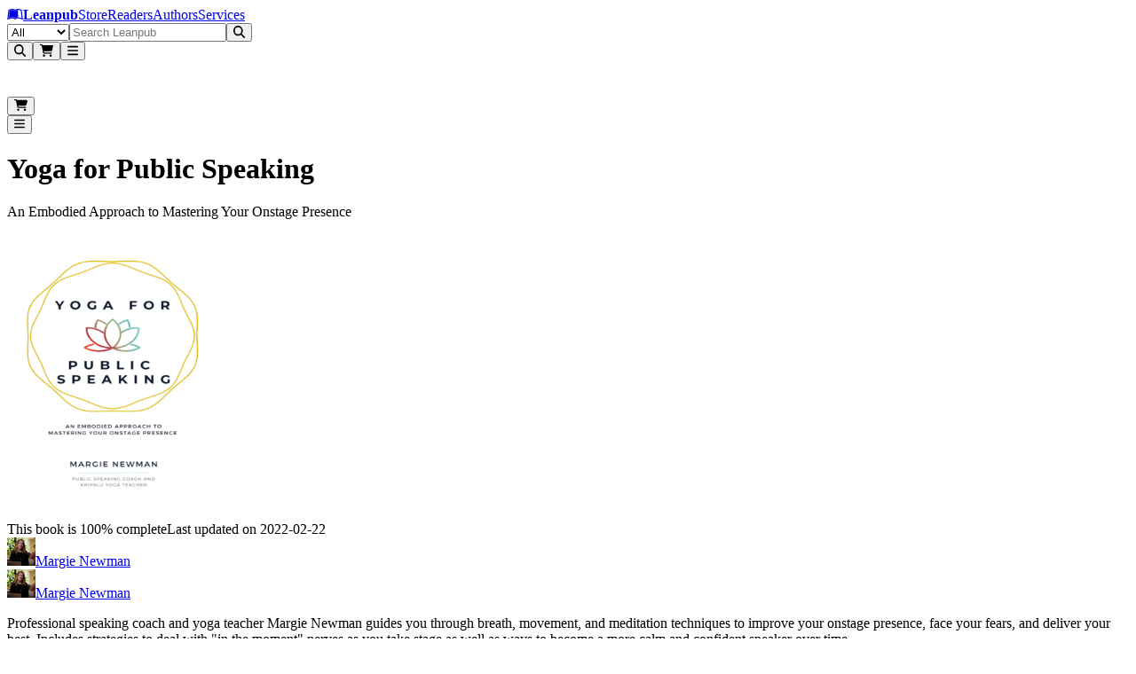

--- FILE ---
content_type: text/html; charset=utf-8
request_url: https://leanpub.com/yogaforpublicspeaking
body_size: 22964
content:
<!DOCTYPE html><html lang="en" dir="ltr"><head><meta name="viewport" content="width=device-width,initial-scale=1"/><title>Yoga for Public Speaking [Leanpub PDF/iPad/Kindle]</title><meta name="title" content="Yoga for Public Speaking [Leanpub PDF/iPad/Kindle]"/><meta name="author" content="Margie Newman"/><meta name="DCTERMS.title" content="Yoga for Public Speaking"/><meta name="DCTERMS.description" content="Expert speaking coach and yoga teacher Margie Newman provides breath, movement, and meditation techniques to improve your speaking skills and overcome fear"/><meta name="DCTERMS.type" content="book"/><meta name="DCTERMS.creator" content="Margie Newman"/><meta name="DCTERMS.date" content="2025-12-20T21:33:34Z"/><meta name="DCTERMS.language" content="eng"/><meta property="og:title" content="Yoga for Public Speaking"/><meta property="og:type" content="book"/><meta property="og:image" content="https://d2sofvawe08yqg.cloudfront.net/yogaforpublicspeaking/s_hero2x?1640797428&amp;1640797428"/><meta property="og:image:width" content="609"/><meta property="og:image:height" content="914"/><meta property="og:url" content="https://leanpub.com/yogaforpublicspeaking"/><meta property="og:publisher" content="Leanpub"/><meta property="og:description" content="Expert speaking coach and yoga teacher Margie Newman provides breath, movement, and meditation techniques to improve your speaking skills and overcome fear"/><meta name="twitter:card" content="summary_large_image"/><meta name="twitter:site" content="@Leanpub"/><meta name="twitter:title" content="Yoga for Public Speaking"/><meta name="twitter:description" content="Expert speaking coach and yoga teacher Margie Newman provides breath, movement, and meditation techniques to improve your speaking skills and overcome fear"/><meta name="twitter:image" content="https://d2sofvawe08yqg.cloudfront.net/yogaforpublicspeaking/s_hero2x?1640797428&amp;1640797428"/><meta name="twitter:url" content="https://leanpub.com/yogaforpublicspeaking"/><link rel="stylesheet" href="/assets/root-CQZk_QTK.css"/><link rel="schema.DCTERMS" href="http://purl.org/dc/elements/1.1/"/><script src="https://www.googletagmanager.com/gtag/js" defer="" async="" crossorigin="anonymous"></script></head><body class="antialiased [text-rendering:optimizelegibility]"><header aria-labelledby="header-heading" class="z-header sticky top-0"><h2 id="header-heading" class="sr-only">Leanpub Header</h2><div class="hide-scrollbar flex h-(--header-height) items-center justify-between overflow-x-auto overflow-y-hidden bg-slate-900 px-2.5 py-1.5 sm:overflow-visible lg:px-6"><h2 id="navigation-heading" class="sr-only">Leanpub Navigation</h2><a href="#main" class="sr-only focus:not-sr-only focus:absolute focus:z-10 focus:rounded-sm focus:bg-neutral-800 focus:p-1 focus:text-base focus:text-white focus:outline-hidden focus:ring-1 focus:ring-white focus:ring-offset-2 focus:ring-offset-neutral-800">Skip to main content</a><div class="flex flex-shrink-0 items-center gap-x-2"><a aria-label="Leanpub Homepage" class="relative mx-2 my-auto flex items-center rounded-lg text-white md:px-3" href="/" data-discover="true"><span class="sr-only">Go to Leanpub.com</span><svg aria-hidden="true" focusable="false" data-prefix="fab" data-icon="leanpub" class="svg-inline--fa fa-leanpub block size-8 text-4xl" role="img" xmlns="http://www.w3.org/2000/svg" viewBox="0 0 576 512"><path fill="currentColor" d="M386.539 111.485l15.096 248.955-10.979-.275c-36.232-.824-71.64 8.783-102.657 27.997-31.016-19.214-66.424-27.997-102.657-27.997-45.564 0-82.07 10.705-123.516 27.723L93.117 129.6c28.546-11.803 61.484-18.115 92.226-18.115 41.173 0 73.836 13.175 102.657 42.544 27.723-28.271 59.013-41.721 98.539-42.544zM569.07 448c-25.526 0-47.485-5.215-70.542-15.645-34.31-15.645-69.993-24.978-107.871-24.978-38.977 0-74.934 12.901-102.657 40.623-27.723-27.723-63.68-40.623-102.657-40.623-37.878 0-73.561 9.333-107.871 24.978C55.239 442.236 32.731 448 8.303 448H6.93L49.475 98.859C88.726 76.626 136.486 64 181.775 64 218.83 64 256.984 71.685 288 93.095 319.016 71.685 357.17 64 394.225 64c45.289 0 93.049 12.626 132.3 34.859L569.07 448zm-43.368-44.741l-34.036-280.246c-30.742-13.999-67.248-21.41-101.009-21.41-38.428 0-74.385 12.077-102.657 38.702-28.272-26.625-64.228-38.702-102.657-38.702-33.761 0-70.267 7.411-101.009 21.41L50.298 403.259c47.211-19.487 82.894-33.486 135.045-33.486 37.604 0 70.817 9.606 102.657 29.644 31.84-20.038 65.052-29.644 102.657-29.644 52.151 0 87.834 13.999 135.045 33.486z"></path></svg><strong class="ms-2 text-lg text-white md:ms-3">Leanpub</strong></a><span class="mx-4 mt-0.5 hidden max-w-full items-center gap-x-3 overflow-x-auto whitespace-nowrap tracking-wide text-white xl:flex"><a class="hidden flex-shrink-0 rounded-lg p-2 transition bg-slate-700/80 font-semibold text-white lg:block" href="/" data-discover="true">Store</a><a class="hidden flex-shrink-0 rounded-lg p-2 transition text-white/80 hover:bg-slate-700/50 hover:text-white lg:block" href="/readers" data-discover="true">Readers</a><a class="hidden flex-shrink-0 rounded-lg p-2 transition text-white/80 hover:bg-slate-700/50 hover:text-white lg:block" href="/authors" data-discover="true">Authors</a><a class="hidden flex-shrink-0 rounded-lg p-2 transition text-white/80 hover:bg-slate-700/50 hover:text-white lg:block" href="/services" data-discover="true">Services</a></span></div><div class="hidden w-full justify-center px-4 md:flex lg:px-8"><form method="get" action="/store" class="w-full" data-discover="true"><div class="relative sticky top-1 z-30 flex w-full justify-center text-sm/6 focus:ring-2 focus:ring-white focus:ring-offset-2 focus:ring-offset-blue-600 max-w-[800px]"><label for=":R296l:" class="sr-only">Filter</label><select id=":R296l:" name="type" class="relative z-20 h-[42px] rounded-l-xl border border-slate-400 bg-blue-50 px-3 py-1.5 pr-8 text-base/6 font-medium text-slate-600 focus:border-slate-400 focus:ring-0 focus:outline-none"><option value="all" selected="">All</option><option value="books">Books</option><option value="bundles">Bundles</option><option value="courses">Courses</option><option value="tracks">Tracks</option></select><input type="text" class="relative z-20 block h-[42px] w-full border border-slate-400 bg-white/95 px-3 py-1.5 text-base/6 font-medium text-gray-900 focus:border-slate-400 focus:ring-0 focus:outline-none rounded-l-none border-l-0" placeholder="Search Leanpub" autoComplete="off" name="search" value=""/><button class="relative z-20 rounded-l-none rounded-r-xl px-2 r-button relative isolate disabled:hover:cursor-default hover:cursor-pointer inline-flex items-center justify-center gap-x-2 rounded-lg border font-semibold focus:outline-hidden data-focus:outline data-focus:outline-2 data-focus:outline-offset-2 data-focus:outline-blue-500 disabled:opacity-50 hover:opacity-85 text-base/6 px-[calc(--spacing(3.5)-1px)] py-[calc(--spacing(2.5)-1px)] sm:px-[calc(--spacing(3)-1px)] sm:py-[calc(--spacing(1.5)-1px)] sm:text-sm/6 bg-blue-600 text-white border-blue-700/90" type="submit"><svg aria-hidden="true" focusable="false" data-prefix="fas" data-icon="magnifying-glass" class="svg-inline--fa fa-magnifying-glass block -translate-y-px text-2xl" role="img" xmlns="http://www.w3.org/2000/svg" viewBox="0 0 512 512"><path fill="currentColor" d="M416 208c0 45.9-14.9 88.3-40 122.7L502.6 457.4c12.5 12.5 12.5 32.8 0 45.3s-32.8 12.5-45.3 0L330.7 376c-34.4 25.2-76.8 40-122.7 40C93.1 416 0 322.9 0 208S93.1 0 208 0S416 93.1 416 208zM208 352a144 144 0 1 0 0-288 144 144 0 1 0 0 288z"></path></svg></button></div></form></div><div class="mx-2 flex flex-shrink-0 justify-end gap-x-2 sm:gap-x-3 md:gap-x-8"><button type="button" aria-label="Open search" aria-haspopup="dialog" aria-controls="header-mobile-search" class="relative flex size-12 cursor-pointer items-center justify-center rounded-lg text-white focus:outline-hidden focus:ring-0 focus:ring-white focus:ring-offset-0 -mr-[0.32rem] md:mr-0 md:hidden"><svg aria-hidden="true" focusable="false" data-prefix="fas" data-icon="magnifying-glass" class="svg-inline--fa fa-magnifying-glass text-2xl" role="img" xmlns="http://www.w3.org/2000/svg" viewBox="0 0 512 512"><path fill="currentColor" d="M416 208c0 45.9-14.9 88.3-40 122.7L502.6 457.4c12.5 12.5 12.5 32.8 0 45.3s-32.8 12.5-45.3 0L330.7 376c-34.4 25.2-76.8 40-122.7 40C93.1 416 0 322.9 0 208S93.1 0 208 0S416 93.1 416 208zM208 352a144 144 0 1 0 0-288 144 144 0 1 0 0 288z"></path></svg></button><button class="hover:cursor-pointer relative flex size-12 cursor-pointer items-center justify-center rounded-lg text-white focus:outline-hidden focus:ring-0 focus:ring-white focus:ring-offset-0"><svg aria-hidden="true" focusable="false" data-prefix="fas" data-icon="cart-shopping" class="svg-inline--fa fa-cart-shopping text-2xl" role="img" xmlns="http://www.w3.org/2000/svg" viewBox="0 0 576 512"><path fill="currentColor" d="M0 24C0 10.7 10.7 0 24 0L69.5 0c22 0 41.5 12.8 50.6 32l411 0c26.3 0 45.5 25 38.6 50.4l-41 152.3c-8.5 31.4-37 53.3-69.5 53.3l-288.5 0 5.4 28.5c2.2 11.3 12.1 19.5 23.6 19.5L488 336c13.3 0 24 10.7 24 24s-10.7 24-24 24l-288.3 0c-34.6 0-64.3-24.6-70.7-58.5L77.4 54.5c-.7-3.8-4-6.5-7.9-6.5L24 48C10.7 48 0 37.3 0 24zM128 464a48 48 0 1 1 96 0 48 48 0 1 1 -96 0zm336-48a48 48 0 1 1 0 96 48 48 0 1 1 0-96z"></path></svg></button><span hidden="" style="position:fixed;top:1px;left:1px;width:1px;height:0;padding:0;margin:-1px;overflow:hidden;clip:rect(0, 0, 0, 0);white-space:nowrap;border-width:0;display:none"></span><button class="hover:cursor-pointer relative flex size-12 cursor-pointer items-center justify-center rounded-lg text-white focus:outline-hidden focus:ring-0 focus:ring-white focus:ring-offset-0 focus:ring-1 my-auto"><svg aria-hidden="true" focusable="false" data-prefix="fas" data-icon="bars" class="svg-inline--fa fa-bars text-2xl text-white" role="img" xmlns="http://www.w3.org/2000/svg" viewBox="0 0 448 512"><path fill="currentColor" d="M0 96C0 78.3 14.3 64 32 64l384 0c17.7 0 32 14.3 32 32s-14.3 32-32 32L32 128C14.3 128 0 113.7 0 96zM0 256c0-17.7 14.3-32 32-32l384 0c17.7 0 32 14.3 32 32s-14.3 32-32 32L32 288c-17.7 0-32-14.3-32-32zM448 416c0 17.7-14.3 32-32 32L32 448c-17.7 0-32-14.3-32-32s14.3-32 32-32l384 0c17.7 0 32 14.3 32 32z"></path></svg></button><span hidden="" style="position:fixed;top:1px;left:1px;width:1px;height:0;padding:0;margin:-1px;overflow:hidden;clip:rect(0, 0, 0, 0);white-space:nowrap;border-width:0;display:none"></span></div></div><div class="md:hidden fixed inset-0 z-[80] pointer-events-none" aria-hidden="true"><div class="fixed inset-x-0 top-[var(--header-height)] bottom-[-25vh] bg-slate-950/50 transition-opacity duration-200 ease-out pointer-events-none opacity-0" aria-hidden="true"></div><div id="header-mobile-search" role="dialog" aria-modal="true" aria-label="Mobile search" class="fixed inset-x-0 top-0 z-[85] bg-slate-900 transition-opacity duration-200 ease-out opacity-0"><div class="flex h-(--header-height) items-center justify-end px-2.5 pointer-events-none"><div class="flex min-w-0 flex-1" aria-hidden="true" style="transform-origin:center right;transform:scaleX(0.25) translateX(18px);opacity:0;transition:transform 220ms cubic-bezier(0.33, 1, 0.68, 1), opacity 160ms ease-out"><form method="get" action="/store" class="w-full max-w-full pointer-events-none" aria-hidden="true" data-discover="true"><fieldset disabled="" class="m-0 border-0 p-0"><div class="relative sticky top-1 z-30 flex w-full justify-center text-sm/6 focus:ring-2 focus:ring-white focus:ring-offset-2 focus:ring-offset-blue-600 max-w-none"><label for=":R3d6l:" class="sr-only">Filter</label><select id=":R3d6l:" name="type" class="relative z-20 h-[42px] rounded-l-xl border border-slate-400 bg-blue-50 px-3 py-1.5 pr-8 text-base/6 font-medium text-slate-600 focus:border-slate-400 focus:ring-0 focus:outline-none hidden sm:flex"><option value="all" selected="">All</option><option value="books">Books</option><option value="bundles">Bundles</option><option value="courses">Courses</option><option value="tracks">Tracks</option></select><input type="text" class="relative z-20 block h-[42px] w-full border border-slate-400 bg-white/95 px-3 py-1.5 text-base/6 font-medium text-gray-900 focus:border-slate-400 focus:ring-0 focus:outline-none rounded-l-xl sm:rounded-l-none sm:border-l-0" placeholder="Search Leanpub" autoComplete="off" name="search" value=""/><button class="relative z-20 rounded-l-none rounded-r-xl px-2 r-button relative isolate disabled:hover:cursor-default hover:cursor-pointer inline-flex items-center justify-center gap-x-2 rounded-lg border font-semibold focus:outline-hidden data-focus:outline data-focus:outline-2 data-focus:outline-offset-2 data-focus:outline-blue-500 disabled:opacity-50 hover:opacity-85 text-base/6 px-[calc(--spacing(3.5)-1px)] py-[calc(--spacing(2.5)-1px)] sm:px-[calc(--spacing(3)-1px)] sm:py-[calc(--spacing(1.5)-1px)] sm:text-sm/6 bg-blue-600 text-white border-blue-700/90" type="submit"><svg aria-hidden="true" focusable="false" data-prefix="fas" data-icon="magnifying-glass" class="svg-inline--fa fa-magnifying-glass block -translate-y-px text-2xl" role="img" xmlns="http://www.w3.org/2000/svg" viewBox="0 0 512 512"><path fill="currentColor" d="M416 208c0 45.9-14.9 88.3-40 122.7L502.6 457.4c12.5 12.5 12.5 32.8 0 45.3s-32.8 12.5-45.3 0L330.7 376c-34.4 25.2-76.8 40-122.7 40C93.1 416 0 322.9 0 208S93.1 0 208 0S416 93.1 416 208zM208 352a144 144 0 1 0 0-288 144 144 0 1 0 0 288z"></path></svg></button></div></fieldset></form></div><div class="mx-2 flex items-center gap-x-2 sm:gap-x-4 pointer-events-none" aria-hidden="true"><div class="flex items-center"><div class="pointer-events-none opacity-60"><button class="hover:cursor-pointer relative flex size-12 cursor-pointer items-center justify-center rounded-lg text-white focus:outline-hidden focus:ring-0 focus:ring-white focus:ring-offset-0"><svg aria-hidden="true" focusable="false" data-prefix="fas" data-icon="cart-shopping" class="svg-inline--fa fa-cart-shopping text-2xl" role="img" xmlns="http://www.w3.org/2000/svg" viewBox="0 0 576 512"><path fill="currentColor" d="M0 24C0 10.7 10.7 0 24 0L69.5 0c22 0 41.5 12.8 50.6 32l411 0c26.3 0 45.5 25 38.6 50.4l-41 152.3c-8.5 31.4-37 53.3-69.5 53.3l-288.5 0 5.4 28.5c2.2 11.3 12.1 19.5 23.6 19.5L488 336c13.3 0 24 10.7 24 24s-10.7 24-24 24l-288.3 0c-34.6 0-64.3-24.6-70.7-58.5L77.4 54.5c-.7-3.8-4-6.5-7.9-6.5L24 48C10.7 48 0 37.3 0 24zM128 464a48 48 0 1 1 96 0 48 48 0 1 1 -96 0zm336-48a48 48 0 1 1 0 96 48 48 0 1 1 0-96z"></path></svg></button><span hidden="" style="position:fixed;top:1px;left:1px;width:1px;height:0;padding:0;margin:-1px;overflow:hidden;clip:rect(0, 0, 0, 0);white-space:nowrap;border-width:0;display:none"></span></div></div><div class="flex items-center justify-end"><div class="pointer-events-none opacity-60"><button class="hover:cursor-pointer relative flex size-12 cursor-pointer items-center justify-center rounded-lg text-white focus:outline-hidden focus:ring-0 focus:ring-white focus:ring-offset-0 focus:ring-1 my-auto"><svg aria-hidden="true" focusable="false" data-prefix="fas" data-icon="bars" class="svg-inline--fa fa-bars text-2xl text-white" role="img" xmlns="http://www.w3.org/2000/svg" viewBox="0 0 448 512"><path fill="currentColor" d="M0 96C0 78.3 14.3 64 32 64l384 0c17.7 0 32 14.3 32 32s-14.3 32-32 32L32 128C14.3 128 0 113.7 0 96zM0 256c0-17.7 14.3-32 32-32l384 0c17.7 0 32 14.3 32 32s-14.3 32-32 32L32 288c-17.7 0-32-14.3-32-32zM448 416c0 17.7-14.3 32-32 32L32 448c-17.7 0-32-14.3-32-32s14.3-32 32-32l384 0c17.7 0 32 14.3 32 32z"></path></svg></button><span hidden="" style="position:fixed;top:1px;left:1px;width:1px;height:0;padding:0;margin:-1px;overflow:hidden;clip:rect(0, 0, 0, 0);white-space:nowrap;border-width:0;display:none"></span></div></div></div></div></div></div></header><main><header class="overflow-hidden px-2 sm:px-3 md:px-5 lg:bg-transparent lg:px-5"><div class="mx-auto mb-2 max-w-6xl pt-6 text-center sm:mb-2 md:mb-4 lg:mb-6"><h1 lang="en" class="text-4xl font-extrabold text-slate-900 sm:text-4xl md:text-[44px] lg:text-5xl">Yoga for Public Speaking</h1><p class="text-lg font-medium text-slate-600 sm:text-xl md:mt-1 md:text-2xl lg:mt-1 lg:text-3xl" lang="en">An Embodied Approach to Mastering Your Onstage Presence</p></div><div class="mx-auto grid max-w-6xl grid-cols-1 grid-rows-[auto_1fr] gap-y-2 px-0 md:grid-cols-12 md:gap-x-8 md:px-4 lg:px-6"><div class="relative order-2 hidden flex-col md:order-1 md:col-span-5 md:flex md:pl-0 lg:row-span-2 lg:pl-6 xl:pl-8"><div class="relative z-10 mx-auto mb-[2px] flex w-full max-w-sm flex-col justify-center p-6 md:p-0 lg:mb-[2px] lg:min-w-96"><img src="https://d2sofvawe08yqg.cloudfront.net/yogaforpublicspeaking/s_hero?1640797428&amp;1640797428" loading="lazy" width="240" height="320" class="w-full rounded-xl shadow-xs md:w-full"/><div class="mb-[2px] w-full"></div><div class="mb-1 flex w-full justify-center py-1 md:justify-center"><div class="block lg:hidden"><div class="leading-tight flex flex-wrap items-center gap-x-2 gap-y-2"><span class="flex items-center whitespace-nowrap text-neutral-500 text-sm"><img src="https://d39qdlcrvnra4b.cloudfront.net/avatars/2546396/tiny/RFK_5389_r.jpg?1637160301" class="mr-2 h-6 w-6 rounded-full object-cover"/><a class="hover:underline" aria-label="Visit Margie Newman&#x27;s author profile" href="/u/margienewman_ACVWyNDz2GaJ6qTevEGhLA" data-discover="true">Margie Newman</a></span></div></div><div class="hidden lg:block"><div class="leading-tight flex flex-wrap items-center gap-x-2 gap-y-2"><span class="flex items-center whitespace-nowrap text-neutral-500 text-base"><img src="https://d39qdlcrvnra4b.cloudfront.net/avatars/2546396/tiny/RFK_5389_r.jpg?1637160301" class="mr-2 h-6 w-6 rounded-full object-cover"/><a class="hover:underline" aria-label="Visit Margie Newman&#x27;s author profile" href="/u/margienewman_ACVWyNDz2GaJ6qTevEGhLA" data-discover="true">Margie Newman</a></span></div></div></div></div><div class="mx-auto hidden w-full max-w-[450px] px-3 md:block md:px-0"><div data-slot="text" lang="en" class="text-base/6 text-zinc-500 sm:text-sm/6 dark:text-zinc-400 [&amp;_strong]:font-medium [&amp;_strong]:text-zinc-950 dark:[&amp;_strong]:text-white [&amp;_code]:rounded-sm [&amp;_code]:border [&amp;_code]:border-zinc-950/10 [&amp;_code]:bg-zinc-950/[2.5%] [&amp;_code]:px-0.5 [&amp;_code]:text-sm [&amp;_code]:font-medium [&amp;_code]:text-zinc-950 sm:[&amp;_code]:text-[0.8125rem] dark:[&amp;_code]:border-white/20 dark:[&amp;_code]:bg-white/5 dark:[&amp;_code]:text-white relative mt-2 text-left text-sm **:mb-4 [&amp;_a]:text-blue-600 [&amp;_strong]:font-bold"><p>Professional speaking coach and yoga teacher Margie Newman guides you through breath, movement, and meditation techniques to improve your onstage presence, face your fears, and deliver your best. Includes strategies to deal with "in the moment" nerves as you take stage as well as ways to become a more calm and confident speaker over time.</p></div></div></div><div class="order-1 bg-white pb-8 text-center md:order-2 md:col-span-7 md:pt-0 md:text-start lg:bg-transparent lg:pt-0 lg:ltr:pl-10 xl:ltr:pl-16 lg:rtl:pr-10 xl:rtl:pr-16"><div class="mx-auto px-4 sm:px-6 md:max-w-2xl md:px-4 lg:max-w-2xl lg:px-0"><div class="mb-0 flex flex-col items-center md:mb-4 md:hidden"><img src="https://d2sofvawe08yqg.cloudfront.net/yogaforpublicspeaking/s_hero?1640797428&amp;1640797428" loading="lazy" width="240" height="320" class="mb-[2px] w-full max-w-xs rounded-xl border border-slate-200"/><div class="mb-[2px] w-full max-w-xs"></div><div class="mb-2 flex w-full max-w-xs justify-center py-1"><div class="block md:hidden"><div class="leading-tight flex flex-wrap items-center gap-x-2 gap-y-2"><span class="flex items-center whitespace-nowrap text-neutral-500 text-sm"><img src="https://d39qdlcrvnra4b.cloudfront.net/avatars/2546396/tiny/RFK_5389_r.jpg?1637160301" class="mr-2 h-6 w-6 rounded-full object-cover"/><a class="hover:underline" aria-label="Visit Margie Newman&#x27;s author profile" href="/u/margienewman_ACVWyNDz2GaJ6qTevEGhLA" data-discover="true">Margie Newman</a></span></div></div></div><div data-slot="text" lang="en" class="text-base/6 text-zinc-500 sm:text-sm/6 dark:text-zinc-400 [&amp;_strong]:font-medium [&amp;_strong]:text-zinc-950 dark:[&amp;_strong]:text-white [&amp;_code]:rounded-sm [&amp;_code]:border [&amp;_code]:border-zinc-950/10 [&amp;_code]:bg-zinc-950/[2.5%] [&amp;_code]:px-0.5 [&amp;_code]:text-sm [&amp;_code]:font-medium [&amp;_code]:text-zinc-950 sm:[&amp;_code]:text-[0.8125rem] dark:[&amp;_code]:border-white/20 dark:[&amp;_code]:bg-white/5 dark:[&amp;_code]:text-white relative mx-auto mb-4 px-2 text-center text-sm **:mb-4 [&amp;_a]:text-blue-600 [&amp;_strong]:font-bold"><p>Professional speaking coach and yoga teacher Margie Newman guides you through breath, movement, and meditation techniques to improve your onstage presence, face your fears, and deliver your best. Includes strategies to deal with "in the moment" nerves as you take stage as well as ways to become a more calm and confident speaker over time.</p></div></div><div class="w-full text-left"><div class="flex flex-col"><div class="mb-0 mb-2"><div class="flex"><div class="flex w-full flex-wrap justify-around gap-2 text-center sm:text-left md:justify-start md:gap-x-16 md:gap-y-4 md:max-w-full max-w-full md:max-w-lg"><div class="space-y-2"><div><p class="text-sm leading-5 tracking-wider uppercase text-neutral-600">Minimum price</p></div><p class="text-2xl font-semibold">$9.99</p></div><div class="space-y-2"><button class="flex items-center space-x-1.5" type="button" aria-expanded="false" aria-haspopup="dialog" data-state="closed"><p class="text-sm leading-5 tracking-wider uppercase text-neutral-600">Suggested price</p><svg aria-hidden="true" focusable="false" data-prefix="fas" data-icon="circle-question" class="svg-inline--fa fa-circle-question h-3 w-3 text-black" role="img" xmlns="http://www.w3.org/2000/svg" viewBox="0 0 512 512" width="12px" height="12px"><path fill="currentColor" d="M256 512A256 256 0 1 0 256 0a256 256 0 1 0 0 512zM169.8 165.3c7.9-22.3 29.1-37.3 52.8-37.3l58.3 0c34.9 0 63.1 28.3 63.1 63.1c0 22.6-12.1 43.5-31.7 54.8L280 264.4c-.2 13-10.9 23.6-24 23.6c-13.3 0-24-10.7-24-24l0-13.5c0-8.6 4.6-16.5 12.1-20.8l44.3-25.4c4.7-2.7 7.6-7.7 7.6-13.1c0-8.4-6.8-15.1-15.1-15.1l-58.3 0c-3.4 0-6.4 2.1-7.5 5.3l-.4 1.2c-4.4 12.5-18.2 19-30.6 14.6s-19-18.2-14.6-30.6l.4-1.2zM224 352a32 32 0 1 1 64 0 32 32 0 1 1 -64 0z"></path></svg></button><p class="text-2xl font-semibold">$9.99</p></div></div></div></div><div class="w-full md:max-w-lg mt-2 mb-2 flex flex-col gap-y-3"><section class="py-0"><input type="hidden" name="you_pay_price" value="9.99"/><h2 class="text-xs tracking-wider text-black uppercase sm:text-sm">You pay</h2><span dir="ltr" data-orientation="horizontal" aria-disabled="false" aria-label="w_you_pay" class="relative flex h-12 w-full touch-none items-center" style="--radix-slider-thumb-transform:translateX(-50%)"><span data-orientation="horizontal" class="relative h-8 w-full grow rounded-lg border-2 border-neutral-300 before:absolute before:top-0.5 before:right-0.5 before:bottom-0.5 before:left-0.5 before:content-[&#x27;&#x27;] before:[background:repeating-linear-gradient(to_right,_#efefef,_#efefef_1px,_transparent_1px,_transparent_5px)] contrast-more:border-neutral-600"><span data-orientation="horizontal" class="absolute -top-0.5 -right-0.5 -bottom-0.5 -left-0.5! m-0 flex h-8 items-center rounded-l-lg border-2 border-r-0 font-semibold bg-sky-600 border-sky-800" style="left:0%;right:50.05%"><span class="absolute text-sm font-semibold break-normal left-2 text-white">$9.99</span></span></span><span style="transform:var(--radix-slider-thumb-transform);position:absolute;left:calc(0% + 0px)"><span role="slider" aria-valuemin="0" aria-valuemax="20" aria-orientation="horizontal" data-orientation="horizontal" tabindex="0" class="block h-12 w-3 items-center rounded-full border-2 [box-shadow:0_2px_10px_0_rgba(0,0,0,0.5)] cursor-grab focus-within:outline-hidden focus:outline-hidden focus-visible:ring-2 bg-sky-400 focus-visible:ring-sky-700 border-white" style="display:none" data-radix-collection-item=""></span><input style="display:none" name="you_pay_price"/></span></span></section><section class="py-0"><input type="hidden" name="author_earnings" value="7.99"/><h2 class="text-xs tracking-wider text-black uppercase sm:text-sm">Author earns</h2><span dir="ltr" data-orientation="horizontal" aria-disabled="false" aria-label="Author earns" class="relative flex h-12 w-full touch-none items-center" style="--radix-slider-thumb-transform:translateX(-50%)"><span data-orientation="horizontal" class="relative h-8 w-full grow rounded-lg border-2 border-neutral-300 before:absolute before:top-0.5 before:right-0.5 before:bottom-0.5 before:left-0.5 before:content-[&#x27;&#x27;] before:[background:repeating-linear-gradient(to_right,_#efefef,_#efefef_1px,_transparent_1px,_transparent_5px)] contrast-more:border-neutral-600"><span data-orientation="horizontal" class="absolute -top-0.5 -right-0.5 -bottom-0.5 -left-0.5! m-0 flex h-8 items-center rounded-l-lg border-2 border-r-0 font-semibold bg-lime-600 border-lime-800" style="left:0%;right:60.05%"><span class="absolute text-sm font-semibold break-normal left-2 text-white">$7.99</span></span></span><span style="transform:var(--radix-slider-thumb-transform);position:absolute;left:calc(0% + 0px)"><span role="slider" aria-valuemin="0" aria-valuemax="20" aria-orientation="horizontal" data-orientation="horizontal" tabindex="0" class="block h-12 w-3 items-center rounded-full border-2 [box-shadow:0_2px_10px_0_rgba(0,0,0,0.5)] cursor-grab focus-within:outline-hidden focus:outline-hidden focus-visible:ring-2 bg-lime-400 focus-visible:ring-lime-700 border-white" style="display:none" data-radix-collection-item=""></span><input style="display:none" name="author_earnings"/></span></span></section></div><form method="post" action="/yogaforpublicspeaking" data-discover="true"><input type="hidden" name="reload-root-route" value="true"/><input type="hidden" name="timestamp" value="2026-01-20T07:10:12.027Z"/><section class="pt-3 pb-2"><label for="unitPrice" class="block tracking-wider text-black uppercase text-xs">You pay</label><div class="flex flex-row items-center gap-x-6 gap-y-3"><div class="relative mt-1 block rounded-md shadow-sm"><div class="pointer-events-none absolute inset-y-0 left-0 flex items-center pl-3"><span class="text-neutral-600 sm:text-sm">$</span></div><input id="unitPrice" name="unitPrice" aria-describedby="price-currency" type="text" inputMode="decimal" placeholder="9.99" class="focus:border-azure-500 focus:ring-azure-500 block w-36 rounded-lg border-neutral-300 ps-7 contrast-more:border-neutral-600 sm:text-sm md:w-36" value="9.99"/></div></div></section><div class="mt-4 flex flex-col pb-4"><input type="hidden" name="productVariantId" value="Z2lkOi8vbGVhbnB1Yi9TdG9yZTo6UHJvZHVjdFZhcmlhbnQvNDkxODI"/><input type="hidden" name="quantity" value="1"/><input type="hidden" name="productId" value="Z2lkOi8vbGVhbnB1Yi9TdG9yZTo6Qm9va1Byb2R1Y3QvNDgyMjI"/><input type="hidden" name="productCouponId" value=""/><input type="hidden" name="purchaseSourceId" value=""/><input type="hidden" name="purchaseSourceType" value=""/><input type="hidden" name="purchaseSource" value=""/><div class="xs:flex-row xs:justify-start flex flex-col gap-3"><button class="min-h-10 w-auto min-w-72 self-start whitespace-nowrap sm:text-base r-button relative isolate disabled:hover:cursor-default hover:cursor-pointer inline-flex items-center justify-center gap-x-2 rounded-lg border font-semibold focus:outline-hidden data-focus:outline data-focus:outline-2 data-focus:outline-offset-2 data-focus:outline-blue-500 disabled:opacity-50 hover:opacity-85 text-base/6 px-[calc(--spacing(3.5)-1px)] py-[calc(--spacing(2.5)-1px)] sm:px-[calc(--spacing(3)-1px)] sm:py-[calc(--spacing(1.5)-1px)] sm:text-sm/6 bg-blue-600 text-white border-blue-700/90" aria-label="Add Yoga for Public Speaking to Cart" type="submit" name="submit" value="shopping_cart">Add to Cart</button></div><div class="xs:flex-row xs:justify-start mt-2 flex flex-col gap-3"><button class="min-h-10 w-auto min-w-72 self-start whitespace-nowrap sm:text-base r-button relative isolate disabled:hover:cursor-default hover:cursor-pointer inline-flex items-center justify-center gap-x-2 rounded-lg border font-semibold focus:outline-hidden data-focus:outline data-focus:outline-2 data-focus:outline-offset-2 data-focus:outline-blue-500 disabled:opacity-50 hover:opacity-85 text-base/6 px-[calc(--spacing(3.5)-1px)] py-[calc(--spacing(2.5)-1px)] sm:px-[calc(--spacing(3)-1px)] sm:py-[calc(--spacing(1.5)-1px)] sm:text-sm/6 border-blue-300 text-blue-600 hover:border-blue-400 hover:bg-blue-50 focus-visible:outline-2 focus-visible:outline-offset-2 focus-visible:outline-blue-600 active:text-blue-600/70 disabled:opacity-40 disabled:hover:border-blue-300 disabled:hover:bg-transparent" aria-label="Add Yoga for Public Speaking to Wishlist" type="submit" name="submit" value="wishlist">Add to Wishlist</button></div><h3 class="text-xl font-semibold text-zinc-950 dark:text-white my-3 mt-6 sm:mt-7 sm:text-3xl">...Or Buy With Credits!</h3><div><a class="mt-1 w-auto border-2! md:min-w-60 lg:min-w-72 r-button relative isolate disabled:hover:cursor-default hover:cursor-pointer inline-flex items-center justify-center gap-x-2 rounded-lg border font-semibold focus:outline-hidden data-focus:outline data-focus:outline-2 data-focus:outline-offset-2 data-focus:outline-blue-500 disabled:opacity-50 hover:opacity-85 text-base/6 px-[calc(--spacing(3.5)-1px)] py-[calc(--spacing(2.5)-1px)] sm:px-[calc(--spacing(3)-1px)] sm:py-[calc(--spacing(1.5)-1px)] sm:text-sm/6 bg-teal-600/90 text-white border-teal-700 no-underline!" href="/membership" data-discover="true">Get A Reader Membership</a></div><span class="mb-1.5 block rounded-xs pt-0 pt-0.5 pr-0 pb-0.5 pl-0 text-xs font-normal text-neutral-500 dark:text-neutral-400 [&amp;_a]:underline mt-4">You can get credits with a paid monthly or annual <a class="font-bold text-blue-500 dark:text-white hover:opacity-70 underline" href="/readers" data-discover="true">Reader Membership</a>, or you can <a class="font-bold text-blue-500 dark:text-white hover:opacity-70 underline" href="/readers/credits" data-discover="true">buy them here</a>.</span></div></form></div></div><div class="mb-3 rounded-2xl"><div class="m-1.5 mt-0 flex flex-wrap items-start justify-center gap-x-10 gap-y-1 text-neutral-400 sm:gap-x-6 md:justify-start md:gap-x-8 lg:justify-start lg:gap-x-10"><div class="flex w-fit flex-col items-center gap-2 px-1 py-1 text-xs font-medium"><svg aria-hidden="true" focusable="false" data-prefix="fas" data-icon="file-pdf" class="svg-inline--fa fa-file-pdf text-3xl" role="img" xmlns="http://www.w3.org/2000/svg" viewBox="0 0 512 512"><path fill="currentColor" d="M0 64C0 28.7 28.7 0 64 0L224 0l0 128c0 17.7 14.3 32 32 32l128 0 0 144-208 0c-35.3 0-64 28.7-64 64l0 144-48 0c-35.3 0-64-28.7-64-64L0 64zm384 64l-128 0L256 0 384 128zM176 352l32 0c30.9 0 56 25.1 56 56s-25.1 56-56 56l-16 0 0 32c0 8.8-7.2 16-16 16s-16-7.2-16-16l0-48 0-80c0-8.8 7.2-16 16-16zm32 80c13.3 0 24-10.7 24-24s-10.7-24-24-24l-16 0 0 48 16 0zm96-80l32 0c26.5 0 48 21.5 48 48l0 64c0 26.5-21.5 48-48 48l-32 0c-8.8 0-16-7.2-16-16l0-128c0-8.8 7.2-16 16-16zm32 128c8.8 0 16-7.2 16-16l0-64c0-8.8-7.2-16-16-16l-16 0 0 96 16 0zm80-112c0-8.8 7.2-16 16-16l48 0c8.8 0 16 7.2 16 16s-7.2 16-16 16l-32 0 0 32 32 0c8.8 0 16 7.2 16 16s-7.2 16-16 16l-32 0 0 48c0 8.8-7.2 16-16 16s-16-7.2-16-16l0-64 0-64z"></path></svg>PDF</div><div class="flex w-fit flex-col items-center gap-2 px-1 py-1 text-xs font-medium"><svg aria-hidden="true" focusable="false" data-prefix="fas" data-icon="tablet-screen-button" class="svg-inline--fa fa-tablet-screen-button text-3xl" role="img" xmlns="http://www.w3.org/2000/svg" viewBox="0 0 448 512"><path fill="currentColor" d="M0 64C0 28.7 28.7 0 64 0L384 0c35.3 0 64 28.7 64 64l0 384c0 35.3-28.7 64-64 64L64 512c-35.3 0-64-28.7-64-64L0 64zM256 448a32 32 0 1 0 -64 0 32 32 0 1 0 64 0zM384 64L64 64l0 320 320 0 0-320z"></path></svg>EPUB</div></div></div><div class="mb-3 flex flex-wrap justify-center gap-2 md:justify-start"><button class="px-2 r-button relative isolate disabled:hover:cursor-default hover:cursor-pointer inline-flex items-center justify-center gap-x-2 rounded-lg border font-semibold focus:outline-hidden data-focus:outline data-focus:outline-2 data-focus:outline-offset-2 data-focus:outline-blue-500 disabled:opacity-50 hover:opacity-85 text-base/6 px-[calc(--spacing(3.5)-1px)] py-[calc(--spacing(2.5)-1px)] sm:px-[calc(--spacing(3)-1px)] sm:py-[calc(--spacing(1.5)-1px)] sm:text-sm/6 border-zinc-950/10 text-zinc-950 data-active:bg-zinc-950/[2.5%] hover:bg-zinc-950/[2.5%] dark:border-white/15 dark:text-white dark:[--btn-bg:transparent] dark:data-active:bg-white/5 dark:hover:bg-white/5"><svg aria-hidden="true" focusable="false" data-prefix="fas" data-icon="list" class="svg-inline--fa fa-list h-4 text-neutral-500" role="img" xmlns="http://www.w3.org/2000/svg" viewBox="0 0 512 512"><path fill="currentColor" d="M40 48C26.7 48 16 58.7 16 72l0 48c0 13.3 10.7 24 24 24l48 0c13.3 0 24-10.7 24-24l0-48c0-13.3-10.7-24-24-24L40 48zM192 64c-17.7 0-32 14.3-32 32s14.3 32 32 32l288 0c17.7 0 32-14.3 32-32s-14.3-32-32-32L192 64zm0 160c-17.7 0-32 14.3-32 32s14.3 32 32 32l288 0c17.7 0 32-14.3 32-32s-14.3-32-32-32l-288 0zm0 160c-17.7 0-32 14.3-32 32s14.3 32 32 32l288 0c17.7 0 32-14.3 32-32s-14.3-32-32-32l-288 0zM16 232l0 48c0 13.3 10.7 24 24 24l48 0c13.3 0 24-10.7 24-24l0-48c0-13.3-10.7-24-24-24l-48 0c-13.3 0-24 10.7-24 24zM40 368c-13.3 0-24 10.7-24 24l0 48c0 13.3 10.7 24 24 24l48 0c13.3 0 24-10.7 24-24l0-48c0-13.3-10.7-24-24-24l-48 0z"></path></svg><div class="text-xs font-medium">Table of Contents</div></button></div></div></div></div></header><div class="sticky top-14 z-50 lg:top-[3.5rem]"><div class="md:hidden" data-headlessui-state=""><div class="relative flex items-center px-4 py-3 bg-white/95 shadow-sm [@supports(backdrop-filter:blur(0))]:bg-white/80 [@supports(backdrop-filter:blur(0))]:backdrop-blur-sm"><span class="ml-4 text-base font-medium text-slate-900">About</span><button class="-mr-1 ml-auto flex h-8 w-8 items-center justify-center" aria-label="Toggle navigation menu" type="button" aria-expanded="false" data-headlessui-state=""><span class="absolute inset-0"></span><svg aria-hidden="true" fill="none" stroke-width="2" stroke-linecap="round" stroke-linejoin="round" viewBox="0 0 24 24" class="h-6 w-6 stroke-slate-700"><path d="m15 16-3 3-3-3M15 8l-3-3-3 3"></path></svg></button></div><div class="h-2 md:hidden"></div></div><span hidden="" style="position:fixed;top:1px;left:1px;width:1px;height:0;padding:0;margin:-1px;overflow:hidden;clip:rect(0, 0, 0, 0);white-space:nowrap;border-width:0;display:none"></span><div class="hidden md:flex md:h-14 md:justify-center md:border-b md:border-slate-200 md:bg-white/95 md:[@supports(backdrop-filter:blur(0))]:bg-white/80 md:[@supports(backdrop-filter:blur(0))]:backdrop-blur-sm"><ol role="list" class="mb-[-2px] grid auto-cols-[minmax(0,13rem)] grid-flow-col text-base font-medium text-slate-900 [counter-reset:section]"><li class="flex"><a class="flex w-full flex-col items-center justify-center border-b-2 border-transparent before:text-slate-500 hover:bg-blue-50/40 hover:before:text-slate-900" href="/yogaforpublicspeaking#about" data-discover="true">About</a></li><li class="flex"><a class="flex w-full flex-col items-center justify-center border-b-2 border-transparent before:text-slate-500 hover:bg-blue-50/40 hover:before:text-slate-900" href="/yogaforpublicspeaking#author" data-discover="true">Author</a></li><li class="flex"><a class="flex w-full flex-col items-center justify-center border-b-2 border-transparent before:text-slate-500 hover:bg-blue-50/40 hover:before:text-slate-900" href="/yogaforpublicspeaking#table-of-contents" data-discover="true">Contents</a></li></ol></div></div><section class="relative pt-8 pb-3 sm:pt-10 sm:pb-16 lg:pt-16" id="about" aria-labelledby="about-title"><div class="m-auto max-w-6xl px-3.5 md:px-10 lg:px-20"><h2 class="inline-flex items-center rounded-full px-4 py-1 text-blue-600 ring-1 ring-blue-600 ring-inset"><span class="text-base font-medium tracking-tight">About</span></h2><p class="font-display mt-6 text-[44px]/12 font-extrabold tracking-tight text-slate-900 max-md:text-center sm:text-6xl">About the Book</p></div><section class="relative pt-3 lg:pt-8"><div class="absolute inset-x-0 top-1/2 bottom-0 [mask-image:linear-gradient(transparent,white)]"></div><div class="relative mx-auto max-w-5xl max-md:text-sm sm:px-6"><div class="sm:rounded-6xl pt-px"><div class="px-4 sm:px-10 lg:px-20"><div class="prose prose-a:text-blue-500 max-md:prose-headings:text-center mx-auto mb-10 max-w-full!" lang="en"><p><em>Yoga for Public Speaking (Y4PS) </em>addresses onstage presence through a new lens, based on an ancient tradition. Using yoga-inspired techniques to rewire your nervous system, you can improve your public speaking presence, build confidence, and manage the most common public speaking challenges, including performance anxiety. </p><p> </p><p>Y4PS will prepare you to: </p><ul><li>Cultivate breath, movement, and mindfulness skills to energize your onstage presence</li><li>Understand and befriend fear, while minimizing its negative effects </li><li>Get in touch with your body to feel more confident and comfortable as you present</li><li>Bring your full voice to the stage, delivering a bigger, more authentic YOU</li><li>Enjoy public speaking, rather than avoiding or fearing it!</li></ul></div><div class="mt-10 border-t border-neutral-200 pt-8"><div class="flex flex-col gap-6 md:w-full md:flex-row md:flex-wrap md:items-start md:justify-between md:gap-x-2 md:gap-y-6"><div class="flex min-w-[10rem] flex-col gap-2 md:min-w-0 md:flex-1 md:px-1"><h3 class="text-xs font-semibold tracking-wide text-neutral-500 uppercase">Share this book</h3><div class="text-sm text-neutral-700 [&amp;_a]:underline"><div><div class="flex items-center justify-start gap-3 py-2"><a class="h-6 w-6 rounded-full focus:outline focus:outline-1 focus:outline-offset-4" aria-label="Share on Twitter" rel="noreferrer" href="https://twitter.com/intent/tweet?text=undefined&amp;url=leanpub.com/yogaforpublicspeaking&amp;hashtags=y4ps" target="_blank"><svg aria-hidden="true" focusable="false" data-prefix="fab" data-icon="x-twitter" class="svg-inline--fa fa-x-twitter h-6 w-6 text-brand-twitter" role="img" xmlns="http://www.w3.org/2000/svg" viewBox="0 0 512 512"><path fill="currentColor" d="M389.2 48h70.6L305.6 224.2 487 464H345L233.7 318.6 106.5 464H35.8L200.7 275.5 26.8 48H172.4L272.9 180.9 389.2 48zM364.4 421.8h39.1L151.1 88h-42L364.4 421.8z"></path></svg></a><a class="h-6 w-6 rounded-full focus:outline focus:outline-1 focus:outline-offset-4" aria-label="Share on Facebook" rel="noreferrer" href="https://www.facebook.com/sharer/sharer.php?display=popup&amp;quote=undefined on Leanpub&amp;u=leanpub.com/yogaforpublicspeaking&amp;href=leanpub.com/yogaforpublicspeaking" target="_blank"><svg aria-hidden="true" focusable="false" data-prefix="fab" data-icon="facebook" class="svg-inline--fa fa-facebook h-6 w-6 text-brand-facebook" role="img" xmlns="http://www.w3.org/2000/svg" viewBox="0 0 512 512"><path fill="currentColor" d="M512 256C512 114.6 397.4 0 256 0S0 114.6 0 256C0 376 82.7 476.8 194.2 504.5V334.2H141.4V256h52.8V222.3c0-87.1 39.4-127.5 125-127.5c16.2 0 44.2 3.2 55.7 6.4V172c-6-.6-16.5-1-29.6-1c-42 0-58.2 15.9-58.2 57.2V256h83.6l-14.4 78.2H287V510.1C413.8 494.8 512 386.9 512 256h0z"></path></svg></a></div></div></div></div><div class="flex min-w-[10rem] flex-col gap-2 md:min-w-0 md:flex-1 md:px-1"><h3 class="text-xs font-semibold tracking-wide text-neutral-500 uppercase">Categories</h3><div class="text-sm text-neutral-700 [&amp;_a]:underline"><div class="flex flex-wrap gap-3 text-sm text-neutral-600"><a class="text-blue-600 text-blue-500 dark:text-white hover:opacity-70 no-underline!" href="/store/books?category=personal_transformation" data-discover="true">Personal Transformation</a><a class="text-blue-600 text-blue-500 dark:text-white hover:opacity-70 no-underline!" href="/store/books?category=presentations" data-discover="true">Presentations</a><a class="text-blue-600 text-blue-500 dark:text-white hover:opacity-70 no-underline!" href="/store/books?category=executive_coaching" data-discover="true">Executive Coaching</a><a class="text-blue-600 text-blue-500 dark:text-white hover:opacity-70 no-underline!" href="/store/books?category=career" data-discover="true">Career</a><a class="text-blue-600 text-blue-500 dark:text-white hover:opacity-70 no-underline!" href="/store/books?category=life_coaching" data-discover="true">Life Coaching</a></div></div></div><div class="flex min-w-[10rem] flex-col gap-2 md:min-w-0 md:flex-1 md:px-1"><h3 class="text-xs font-semibold tracking-wide text-neutral-500 uppercase">Feedback</h3><div class="text-sm text-neutral-700 [&amp;_a]:underline"><a class="r-button relative isolate disabled:hover:cursor-default hover:cursor-pointer inline-flex items-center justify-center gap-x-2 rounded-lg border font-semibold focus:outline-hidden data-focus:outline data-focus:outline-2 data-focus:outline-offset-2 data-focus:outline-blue-500 disabled:opacity-50 hover:opacity-85 text-base/6 px-[calc(--spacing(3.5)-1px)] py-[calc(--spacing(2.5)-1px)] sm:px-[calc(--spacing(3)-1px)] sm:py-[calc(--spacing(1.5)-1px)] sm:text-sm/6 border-zinc-950/10 text-zinc-950 data-active:bg-zinc-950/[2.5%] hover:bg-zinc-950/[2.5%] dark:border-white/15 dark:text-white dark:[--btn-bg:transparent] dark:data-active:bg-white/5 dark:hover:bg-white/5 no-underline!" href="/email_author/yogaforpublicspeaking" data-discover="true">Email the Author</a></div></div><div class="flex min-w-[10rem] flex-col gap-2 md:min-w-0 md:flex-1 md:px-1"><h3 class="text-xs font-semibold tracking-wide text-neutral-500 uppercase">Installments completed</h3><div class="text-sm text-neutral-700 [&amp;_a]:underline"><p class="text-lg font-semibold"><span class="text-blue-600">1</span><span class="text-neutral-400"> / </span><span class="text-neutral-500">1</span></p></div></div></div></div></div></div></div></section></section><section class="relative pt-8 pb-3 sm:pt-10 sm:pb-16 lg:pt-16" id="author" aria-labelledby="author-title"><div class="m-auto max-w-6xl px-3.5 md:px-10 lg:px-20"><h2 class="inline-flex items-center rounded-full px-4 py-1 text-blue-600 ring-1 ring-blue-600 ring-inset"><span class="text-base font-medium tracking-tight">Author</span></h2><p class="font-display mt-6 text-[44px]/12 font-extrabold tracking-tight text-slate-900 max-md:text-center sm:text-6xl">About the Author</p></div><div class="absolute inset-x-0 top-1/2 bottom-0 text-slate-900/10 [mask-image:linear-gradient(transparent,white)]"></div><div class="space-y-24 max-md:mt-16"><div class="relative mx-auto max-w-5xl pt-8 sm:px-6 lg:mt-12"><div class="sm:rounded-6xl bg-slate-50 pt-px"><div class="relative mx-auto -mt-16 h-44 w-44 overflow-hidden rounded-full bg-slate-200 md:float-end md:h-64 md:w-64 md:[shape-outside:circle(40%)] lg:mr-20 lg:h-72 lg:w-72"><a aria-label="Visit Margie Newman&#x27;s author profile" class="absolute inset-0 block" href="/u/margienewman_ACVWyNDz2GaJ6qTevEGhLA" data-discover="true"><img src="https://d39qdlcrvnra4b.cloudfront.net/avatars/2546396/full/RFK_5389_r.jpg?1637160301" class="h-full w-full object-cover"/></a></div><div class="p-4 max-md:mx-auto sm:px-10 md:pt-20 md:pb-16 lg:px-20 lg:pt-28"><a aria-label="Visit Margie Newman&#x27;s author profile" class="font-display mb-3 block text-[44px]/12 font-extrabold tracking-tight text-blue-600 hover:opacity-70 max-md:text-center md:mb-5 md:w-2/3 md:text-6xl" href="/u/margienewman_ACVWyNDz2GaJ6qTevEGhLA" data-discover="true">Margie Newman</a><div class="flex gap-x-4 max-md:justify-center"><a href="https://twitter.com/yoga4ps" aria-label="Twitter" class="focus:outline-brand-twitter rounded-full focus:outline focus:outline-1 focus:outline-offset-4" target="_blank" rel="noreferrer"><svg aria-hidden="true" focusable="false" data-prefix="fab" data-icon="x-twitter" class="svg-inline--fa fa-x-twitter text-4xl md:text-5xl text-black" role="img" xmlns="http://www.w3.org/2000/svg" viewBox="0 0 512 512"><path fill="currentColor" d="M389.2 48h70.6L305.6 224.2 487 464H345L233.7 318.6 106.5 464H35.8L200.7 275.5 26.8 48H172.4L272.9 180.9 389.2 48zM364.4 421.8h39.1L151.1 88h-42L364.4 421.8z"></path></svg></a><a href="https://instagram.com/yoga4ps" aria-label="Instagram" class="rounded-full text-4xl focus:outline focus:outline-1 focus:outline-offset-4 focus:outline-black md:text-5xl" target="_blank" rel="noreferrer"><svg aria-hidden="true" focusable="false" data-prefix="fab" data-icon="instagram" class="svg-inline--fa fa-instagram text-4xl md:text-5xl text-black" role="img" xmlns="http://www.w3.org/2000/svg" viewBox="0 0 448 512"><path fill="currentColor" d="M224.1 141c-63.6 0-114.9 51.3-114.9 114.9s51.3 114.9 114.9 114.9S339 319.5 339 255.9 287.7 141 224.1 141zm0 189.6c-41.1 0-74.7-33.5-74.7-74.7s33.5-74.7 74.7-74.7 74.7 33.5 74.7 74.7-33.6 74.7-74.7 74.7zm146.4-194.3c0 14.9-12 26.8-26.8 26.8-14.9 0-26.8-12-26.8-26.8s12-26.8 26.8-26.8 26.8 12 26.8 26.8zm76.1 27.2c-1.7-35.9-9.9-67.7-36.2-93.9-26.2-26.2-58-34.4-93.9-36.2-37-2.1-147.9-2.1-184.9 0-35.8 1.7-67.6 9.9-93.9 36.1s-34.4 58-36.2 93.9c-2.1 37-2.1 147.9 0 184.9 1.7 35.9 9.9 67.7 36.2 93.9s58 34.4 93.9 36.2c37 2.1 147.9 2.1 184.9 0 35.9-1.7 67.7-9.9 93.9-36.2 26.2-26.2 34.4-58 36.2-93.9 2.1-37 2.1-147.8 0-184.8zM398.8 388c-7.8 19.6-22.9 34.7-42.6 42.6-29.5 11.7-99.5 9-132.1 9s-102.7 2.6-132.1-9c-19.6-7.8-34.7-22.9-42.6-42.6-11.7-29.5-9-99.5-9-132.1s-2.6-102.7 9-132.1c7.8-19.6 22.9-34.7 42.6-42.6 29.5-11.7 99.5-9 132.1-9s102.7-2.6 132.1 9c19.6 7.8 34.7 22.9 42.6 42.6 11.7 29.5 9 99.5 9 132.1s2.7 102.7-9 132.1z"></path></svg></a><a href="https://linkedin.com/in/margienewman" aria-label="LinkedIn" class="focus:outline-brand-linkedin rounded-full focus:outline focus:outline-1 focus:outline-offset-4" target="_blank" rel="noreferrer"><svg aria-hidden="true" focusable="false" data-prefix="fab" data-icon="linkedin" class="svg-inline--fa fa-linkedin text-4xl md:text-5xl text-brand-linkedin" role="img" xmlns="http://www.w3.org/2000/svg" viewBox="0 0 448 512"><path fill="currentColor" d="M416 32H31.9C14.3 32 0 46.5 0 64.3v383.4C0 465.5 14.3 480 31.9 480H416c17.6 0 32-14.5 32-32.3V64.3c0-17.8-14.4-32.3-32-32.3zM135.4 416H69V202.2h66.5V416zm-33.2-243c-21.3 0-38.5-17.3-38.5-38.5S80.9 96 102.2 96c21.2 0 38.5 17.3 38.5 38.5 0 21.3-17.2 38.5-38.5 38.5zm282.1 243h-66.4V312c0-24.8-.5-56.7-34.5-56.7-34.6 0-39.9 27-39.9 54.9V416h-66.4V202.2h63.7v29.2h.9c8.9-16.8 30.6-34.5 62.9-34.5 67.2 0 79.7 44.3 79.7 101.9V416z"></path></svg></a></div><div class="prose prose-a:text-blue-500 mt-4 max-w-full! md:mt-16"><p><em>Margie Newman is a public speaking coach with over 25 years’ experience helping speakers prepare to take stage at large events around the world, and a Kripalu-certified yoga teacher. She lives in Chicago and travels around the world to coach and train speakers for large events.</em></p><p><em>&nbsp;</em></p><p><br></p></div></div></div></div></div></section><section class="relative pt-8 pb-3 sm:pt-10 sm:pb-16 lg:pt-16" id="table-of-contents"><div class="m-auto max-w-6xl px-3.5 md:px-10 lg:px-20"><h2 class="inline-flex items-center rounded-full px-4 py-1 text-blue-600 ring-1 ring-blue-600 ring-inset"><span class="text-base font-medium tracking-tight">Contents</span></h2><p class="font-display mt-6 text-[44px]/12 font-extrabold tracking-tight text-slate-900 max-md:text-center sm:text-6xl">Table of Contents</p></div><article dir="ltr" lang="en" class="prose-code:rounded-md prose-code:bg-slate-300/60 prose-code:px-1.5 prose-code:py-0.5 m-auto mt-12 max-w-4xl space-y-12 text-start text-lg"><div><h3 class="text-3xl font-semibold tracking-tight text-slate-900"><span class="text-slate-600/80 ltr:mr-3 rtl:ml-3"></span><span>1. Why Yoga for Public Speaking?</span></h3></div><div><h3 class="text-3xl font-semibold tracking-tight text-slate-900"><span class="text-slate-600/80 ltr:mr-3 rtl:ml-3"></span><span>2. Start With Why: Set Your Intention</span></h3></div><div><h3 class="text-3xl font-semibold tracking-tight text-slate-900"><span class="text-slate-600/80 ltr:mr-3 rtl:ml-3"></span><span>3. Fear and the Nervous System</span></h3></div><div><h3 class="text-3xl font-semibold tracking-tight text-slate-900"><span class="text-slate-600/80 ltr:mr-3 rtl:ml-3"></span><span>4. Breath Practices</span></h3></div><div><h3 class="text-3xl font-semibold tracking-tight text-slate-900"><span class="text-slate-600/80 ltr:mr-3 rtl:ml-3"></span><span>5. Movement Practices</span></h3></div><div><h3 class="text-3xl font-semibold tracking-tight text-slate-900"><span class="text-slate-600/80 ltr:mr-3 rtl:ml-3"></span><span>6. Mindfulness and Meditation Practices</span></h3></div><div><h3 class="text-3xl font-semibold tracking-tight text-slate-900"><span class="text-slate-600/80 ltr:mr-3 rtl:ml-3"></span><span>7. Putting it All Together: Creating a Daily Practice</span></h3></div><div><h3 class="text-3xl font-semibold tracking-tight text-slate-900"><span class="text-slate-600/80 ltr:mr-3 rtl:ml-3"></span><span>8. Bringing Your Presentation to Life</span></h3></div><div><h3 class="text-3xl font-semibold tracking-tight text-slate-900"><span class="text-slate-600/80 ltr:mr-3 rtl:ml-3"></span><span>9. Self-Care Strategies</span></h3></div><div><h3 class="text-3xl font-semibold tracking-tight text-slate-900"><span class="text-slate-600/80 ltr:mr-3 rtl:ml-3"></span><span>10. Keep Getting Better</span></h3></div><div><h3 class="text-3xl font-semibold tracking-tight text-slate-900"><span class="text-slate-600/80 ltr:mr-3 rtl:ml-3"></span><span>Acknowledgments</span></h3></div><div><h3 class="text-3xl font-semibold tracking-tight text-slate-900"><span class="text-slate-600/80 ltr:mr-3 rtl:ml-3"></span><span>About the Author</span></h3></div></article></section><article class="bg-blue-600 py-5" id="happiness" style="scroll-margin-block-start:115px"><div class="mx-auto max-w-5xl px-4 py-7 text-center sm:px-6 lg:flex lg:items-center lg:px-8 lg:py-10"><div class="prose prose-sm md:prose-base prose-h2:text-2xl prose-h2:font-bold md:prose-h2:mb-10 md:prose-h2:text-4xl mx-auto max-w-none break-words lg:w-0 lg:flex-1 [&amp;_span]:mx-1 prose-white [&amp;_span]:prose-white"><h2>The Leanpub 60 Day 100% Happiness Guarantee</h2><p class="prose-white text-white [&amp;_a]:text-white hover:[&amp;_a]:text-white">Within <strong>60 days of purchase</strong> you can get a <strong>100% refund</strong> on any Leanpub purchase, in <strong>two clicks</strong>.<br/><br/>Now, this is technically risky for us, since you&#x27;ll have the book or course files either way. But we&#x27;re so confident in our products and services, and in our authors and readers, that we&#x27;re happy to offer a full money back guarantee for everything we sell.<br/><br/><i>You can only find out how good something is by trying it, and because of our 100% money back guarantee there&#x27;s literally no risk to do so!</i><br/><br/>So, there&#x27;s no reason not to click the Add to Cart button, is there?<br/><br/><a class="font-bold text-blue-500 dark:text-white hover:opacity-70 underline" href="/refunds" data-discover="true">See full terms...</a></p></div></div></article><article class="bg-brand-author py-5" style="scroll-margin-block-start:115px"><div class="mx-auto max-w-5xl px-4 py-7 text-center sm:px-6 lg:flex lg:items-center lg:px-8 lg:py-10"><div class="prose prose-sm md:prose-base prose-h2:text-2xl prose-h2:font-bold md:prose-h2:mb-10 md:prose-h2:text-4xl mx-auto max-w-none break-words lg:w-0 lg:flex-1 [&amp;_span]:mx-1 prose-white [&amp;_span]:prose-white"><h2 class="prose-white [&amp;_a]:text-white hover:[&amp;_a]:text-white">Earn $8 on a $10 Purchase, and $16 on a $20 Purchase</h2><p class="prose-white [&amp;_a]:text-white hover:[&amp;_a]:text-white">We pay <strong>80% royalties</strong> on purchases of <strong>$7.99 or more</strong>, and <strong>80% royalties minus a 50 cent flat fee</strong> on purchases between <strong>$0.99 and $7.98</strong>. <strong>You earn $8 on a $10 sale, and $16 on a $20 sale</strong>. So, if we sell <strong>5000 non-refunded copies of your book for $20</strong>, you&#x27;ll earn <strong>$80,000</strong>.<br/><br/><i>(Yes, some authors have already earned much more than that on Leanpub.)</i><br/><br/>In fact, authors have earned <a class="font-bold text-blue-500 dark:text-white hover:opacity-70 underline" href="/authors" data-discover="true">over $14 million</a> writing, publishing and selling on Leanpub.<br/><br/><strong><a class="font-bold text-blue-500 dark:text-white hover:opacity-70 underline" href="/authors" data-discover="true">Learn more about writing on Leanpub</a></strong></p></div></div></article><article class="bg-brand-comet py-5" style="scroll-margin-block-start:115px"><div class="mx-auto max-w-5xl px-4 py-7 text-center sm:px-6 lg:flex lg:items-center lg:px-8 lg:py-10"><div class="prose prose-sm md:prose-base prose-h2:text-2xl prose-h2:font-bold md:prose-h2:mb-10 md:prose-h2:text-4xl mx-auto max-w-none break-words lg:w-0 lg:flex-1 [&amp;_span]:mx-1 prose-white [&amp;_span]:prose-white"><h2 class="prose-white">Free Updates. DRM Free.</h2><p class="prose-white">If you buy a Leanpub book, you get free updates for as long as the author updates the book! Many authors use Leanpub to publish their books in-progress, while they are writing them. All readers get free updates, regardless of when they bought the book or how much they paid (including free).<br/><br/>Most Leanpub books are available in PDF (for computers) and EPUB (for phones, tablets and Kindle). The formats that a book includes are shown at the top right corner of this page.<br/><br/>Finally, Leanpub books don&#x27;t have any DRM copy-protection nonsense, so you can easily read them on any supported device.</p><p><a href="https://help.leanpub.com/reader-help/what-formats-do-leanpub-books-come-in" class="text-white hover:text-white text-blue-500 dark:text-white hover:opacity-70 no-underline!" target="_blank" rel="noopener noreferrer">Learn more about Leanpub&#x27;s ebook formats and where to read them</a></p></div></div></article><article class="bg-brand-martinique py-5" style="scroll-margin-block-start:115px"><div class="mx-auto max-w-5xl px-4 py-7 text-center sm:px-6 lg:flex lg:items-center lg:px-8 lg:py-10"><div class="prose prose-sm md:prose-base prose-h2:text-2xl prose-h2:font-bold md:prose-h2:mb-10 md:prose-h2:text-4xl mx-auto max-w-none break-words lg:w-0 lg:flex-1 [&amp;_span]:mx-1 prose-white [&amp;_span]:prose-white"><h2>Write and Publish on Leanpub</h2><p class="prose-white">You can use Leanpub to easily write, publish and sell in-progress and completed ebooks and online courses!<br/><br/>Leanpub is a powerful platform for serious authors, combining a simple, elegant writing and publishing workflow with a store focused on selling in-progress ebooks.<br/><br/>Leanpub is a magical typewriter for authors: just write in plain text, and to publish your ebook, just click a button. (Or, if you are producing your ebook your own way, you can even upload your own PDF and/or EPUB files and then publish with one click!) It really is that easy.</p><a class="text-white underline hover:text-white underline" href="/authors" data-discover="true">Learn more about writing on Leanpub</a></div></div></article></main><footer class="bg-slate-900 px-4 py-8 text-white sm:py-10 lg:px-8 lg:py-12" aria-labelledby="footer-heading"><h2 id="footer-heading" class="sr-only">Footer</h2><div class="mx-auto max-w-4xl space-y-8"><section class="space-y-4" aria-describedby="footer-icon-title-section"><div class="flex flex-col items-center gap-4"><svg aria-hidden="true" focusable="false" data-prefix="fab" data-icon="leanpub" class="svg-inline--fa fa-leanpub text-center text-6xl text-white" role="img" xmlns="http://www.w3.org/2000/svg" viewBox="0 0 576 512"><path fill="currentColor" d="M386.539 111.485l15.096 248.955-10.979-.275c-36.232-.824-71.64 8.783-102.657 27.997-31.016-19.214-66.424-27.997-102.657-27.997-45.564 0-82.07 10.705-123.516 27.723L93.117 129.6c28.546-11.803 61.484-18.115 92.226-18.115 41.173 0 73.836 13.175 102.657 42.544 27.723-28.271 59.013-41.721 98.539-42.544zM569.07 448c-25.526 0-47.485-5.215-70.542-15.645-34.31-15.645-69.993-24.978-107.871-24.978-38.977 0-74.934 12.901-102.657 40.623-27.723-27.723-63.68-40.623-102.657-40.623-37.878 0-73.561 9.333-107.871 24.978C55.239 442.236 32.731 448 8.303 448H6.93L49.475 98.859C88.726 76.626 136.486 64 181.775 64 218.83 64 256.984 71.685 288 93.095 319.016 71.685 357.17 64 394.225 64c45.289 0 93.049 12.626 132.3 34.859L569.07 448zm-43.368-44.741l-34.036-280.246c-30.742-13.999-67.248-21.41-101.009-21.41-38.428 0-74.385 12.077-102.657 38.702-28.272-26.625-64.228-38.702-102.657-38.702-33.761 0-70.267 7.411-101.009 21.41L50.298 403.259c47.211-19.487 82.894-33.486 135.045-33.486 37.604 0 70.817 9.606 102.657 29.644 31.84-20.038 65.052-29.644 102.657-29.644 52.151 0 87.834 13.999 135.045 33.486z"></path></svg><h3 class="text-base font-bold tracking-normal text-white" id="footer-icon-title-section">Publish Early, Publish Often</h3></div></section><section class="mt-12 grid grid-cols-1 gap-8 xl:col-span-1 xl:mt-0" aria-describedby="footer-navigation_links"><h3 class="sr-only" id="footer-navigation_links">Links</h3><div class="md:grid md:grid-cols-3 md:gap-16"><section><h3 class="text-sm font-semibold tracking-wider text-white uppercase">Store</h3><hr/><ul class="mt-4 space-y-14"><li><ul><li><a href="/" class="text-xs tracking-wider text-neutral-50 outline-hidden hover:underline focus:ring-2 focus:ring-azure-50 focus:ring-offset-2 focus:ring-offset-neutral-800">Featured</a></li><li><a href="/store/books" class="text-xs tracking-wider text-neutral-50 outline-hidden hover:underline focus:ring-2 focus:ring-azure-50 focus:ring-offset-2 focus:ring-offset-neutral-800">Books</a></li><li><a href="/store/bundles" class="text-xs tracking-wider text-neutral-50 outline-hidden hover:underline focus:ring-2 focus:ring-azure-50 focus:ring-offset-2 focus:ring-offset-neutral-800">Bundles</a></li><li><a href="/store/courses" class="text-xs tracking-wider text-neutral-50 outline-hidden hover:underline focus:ring-2 focus:ring-azure-50 focus:ring-offset-2 focus:ring-offset-neutral-800">Courses</a></li><li><a href="/store/tracks" class="text-xs tracking-wider text-neutral-50 outline-hidden hover:underline focus:ring-2 focus:ring-azure-50 focus:ring-offset-2 focus:ring-offset-neutral-800">Tracks</a></li><li><a href="/podcasts/leanpub" class="text-xs tracking-wider text-neutral-50 outline-hidden hover:underline focus:ring-2 focus:ring-azure-50 focus:ring-offset-2 focus:ring-offset-neutral-800">Podcast</a></li><li><a href="/redeem" class="text-xs tracking-wider text-neutral-50 outline-hidden hover:underline focus:ring-2 focus:ring-azure-50 focus:ring-offset-2 focus:ring-offset-neutral-800">Redeem a Token</a></li></ul></li></ul><br/><h3 class="text-sm font-semibold tracking-wider text-white uppercase">Services</h3><hr/><ul class="mt-4 space-y-14"><li><ul><li><a href="/services/author_quickstart" class="text-xs tracking-wider text-neutral-50 outline-hidden hover:underline focus:ring-2 focus:ring-azure-50 focus:ring-offset-2 focus:ring-offset-neutral-800">Author Quickstart</a></li><li><a href="/services/accessibility_pro" class="text-xs tracking-wider text-neutral-50 outline-hidden hover:underline focus:ring-2 focus:ring-azure-50 focus:ring-offset-2 focus:ring-offset-neutral-800">AccessibilityPro</a></li><li><a href="/services/course_ai" class="text-xs tracking-wider text-neutral-50 outline-hidden hover:underline focus:ring-2 focus:ring-azure-50 focus:ring-offset-2 focus:ring-offset-neutral-800">CourseAI</a></li><li><a href="/services/global_author" class="text-xs tracking-wider text-neutral-50 outline-hidden hover:underline focus:ring-2 focus:ring-azure-50 focus:ring-offset-2 focus:ring-offset-neutral-800">GlobalAuthor</a></li><li><a href="/services/index_ai" class="text-xs tracking-wider text-neutral-50 outline-hidden hover:underline focus:ring-2 focus:ring-azure-50 focus:ring-offset-2 focus:ring-offset-neutral-800">IndexAI</a></li><li><a href="/services/launch_quickstart" class="text-xs tracking-wider text-neutral-50 outline-hidden hover:underline focus:ring-2 focus:ring-azure-50 focus:ring-offset-2 focus:ring-offset-neutral-800">Launch Quickstart</a></li><li><a href="/services/marketing_packages" class="text-xs tracking-wider text-neutral-50 outline-hidden hover:underline focus:ring-2 focus:ring-azure-50 focus:ring-offset-2 focus:ring-offset-neutral-800">Marketing Packages</a></li><li><a href="/services/publish_on_amazon" class="text-xs tracking-wider text-neutral-50 outline-hidden hover:underline focus:ring-2 focus:ring-azure-50 focus:ring-offset-2 focus:ring-offset-neutral-800">Publish on Amazon</a></li><li><a href="/services/translate_ai" class="text-xs tracking-wider text-neutral-50 outline-hidden hover:underline focus:ring-2 focus:ring-azure-50 focus:ring-offset-2 focus:ring-offset-neutral-800">TranslateAI</a></li></ul></li></ul><br/><h3 class="text-sm font-semibold tracking-wider text-white uppercase">Organizations</h3><hr/><ul class="mt-4 space-y-14"><li><ul><li><a href="/organizations" class="text-xs tracking-wider text-neutral-50 outline-hidden hover:underline focus:ring-2 focus:ring-azure-50 focus:ring-offset-2 focus:ring-offset-neutral-800">Learn More</a></li></ul></li></ul><br/></section><section class="mt-12 md:mt-0"><h3 class="text-sm font-semibold tracking-wider text-white uppercase">Authors</h3><hr/><ul class="mt-4 space-y-14"><li><ul><li><a href="/authors" class="text-xs tracking-wider text-neutral-50 outline-hidden hover:underline focus:ring-2 focus:ring-azure-50 focus:ring-offset-2 focus:ring-offset-neutral-800">Author Memberships</a></li><li><a href="/authors/create/book" class="text-xs tracking-wider text-neutral-50 outline-hidden hover:underline focus:ring-2 focus:ring-azure-50 focus:ring-offset-2 focus:ring-offset-neutral-800">Create Book</a></li><li><a href="/authors/create/bundle" class="text-xs tracking-wider text-neutral-50 outline-hidden hover:underline focus:ring-2 focus:ring-azure-50 focus:ring-offset-2 focus:ring-offset-neutral-800">Create Bundle</a></li><li><a href="/authors/create/course" class="text-xs tracking-wider text-neutral-50 outline-hidden hover:underline focus:ring-2 focus:ring-azure-50 focus:ring-offset-2 focus:ring-offset-neutral-800">Create Course</a></li><li><a href="/authors/create/track" class="text-xs tracking-wider text-neutral-50 outline-hidden hover:underline focus:ring-2 focus:ring-azure-50 focus:ring-offset-2 focus:ring-offset-neutral-800">Create Track</a></li></ul></li></ul><br/><h3 class="text-sm font-semibold tracking-wider text-white uppercase">Author Support</h3><hr/><ul class="mt-4 space-y-14"><li><ul><li><a href="https://help.leanpub.com/en/articles/4405350-leanpub-author-faq" class="text-xs tracking-wider text-neutral-50 outline-hidden hover:underline focus:ring-2 focus:ring-azure-50 focus:ring-offset-2 focus:ring-offset-neutral-800">Author FAQ</a></li><li><a href="https://help.leanpub.com/author-help" class="text-xs tracking-wider text-neutral-50 outline-hidden hover:underline focus:ring-2 focus:ring-azure-50 focus:ring-offset-2 focus:ring-offset-neutral-800">Author Help Center</a></li><li><a href="https://community.leanpub.com/c/authors" class="text-xs tracking-wider text-neutral-50 outline-hidden hover:underline focus:ring-2 focus:ring-azure-50 focus:ring-offset-2 focus:ring-offset-neutral-800">Leanpub Authors Forum</a></li><li><a href="/manual/read" class="text-xs tracking-wider text-neutral-50 outline-hidden hover:underline focus:ring-2 focus:ring-azure-50 focus:ring-offset-2 focus:ring-offset-neutral-800">The Leanpub Manual</a></li><li><a href="/lfm/read" class="text-xs tracking-wider text-neutral-50 outline-hidden hover:underline focus:ring-2 focus:ring-azure-50 focus:ring-offset-2 focus:ring-offset-neutral-800">The LFM Manual</a></li><li><a href="/markua/read" class="text-xs tracking-wider text-neutral-50 outline-hidden hover:underline focus:ring-2 focus:ring-azure-50 focus:ring-offset-2 focus:ring-offset-neutral-800">The Markua Manual</a></li><li><a href="/help/api" class="text-xs tracking-wider text-neutral-50 outline-hidden hover:underline focus:ring-2 focus:ring-azure-50 focus:ring-offset-2 focus:ring-offset-neutral-800">API Docs</a></li></ul></li></ul><br/><h3 class="text-sm font-semibold tracking-wider text-white uppercase">More</h3><hr/><ul class="mt-4 space-y-14"><li><ul><li><a href="/partner_program" class="text-xs tracking-wider text-neutral-50 outline-hidden hover:underline focus:ring-2 focus:ring-azure-50 focus:ring-offset-2 focus:ring-offset-neutral-800">Partner Program</a></li><li><a href="/causes" class="text-xs tracking-wider text-neutral-50 outline-hidden hover:underline focus:ring-2 focus:ring-azure-50 focus:ring-offset-2 focus:ring-offset-neutral-800">Causes</a></li><li><a href="/accessibility" class="text-xs tracking-wider text-neutral-50 outline-hidden hover:underline focus:ring-2 focus:ring-azure-50 focus:ring-offset-2 focus:ring-offset-neutral-800">Accessibility</a></li></ul></li></ul><br/></section><section class="mt-12 md:mt-0"><h3 class="text-sm font-semibold tracking-wider text-white uppercase">Readers</h3><hr/><ul class="mt-4 space-y-14"><li><ul><li><a href="/readers" class="text-xs tracking-wider text-neutral-50 outline-hidden hover:underline focus:ring-2 focus:ring-azure-50 focus:ring-offset-2 focus:ring-offset-neutral-800">Reader Memberships</a></li><li><a href="/readers/credits" class="text-xs tracking-wider text-neutral-50 outline-hidden hover:underline focus:ring-2 focus:ring-azure-50 focus:ring-offset-2 focus:ring-offset-neutral-800">Buy Credits</a></li><li><a href="https://help.leanpub.com/en/articles/3788293-the-leanpub-faq" class="text-xs tracking-wider text-neutral-50 outline-hidden hover:underline focus:ring-2 focus:ring-azure-50 focus:ring-offset-2 focus:ring-offset-neutral-800">Reader FAQ</a></li><li><a href="https://help.leanpub.com/en/" class="text-xs tracking-wider text-neutral-50 outline-hidden hover:underline focus:ring-2 focus:ring-azure-50 focus:ring-offset-2 focus:ring-offset-neutral-800">Help Center</a></li></ul></li></ul><br/><h3 class="text-sm font-semibold tracking-wider text-white uppercase">Essays</h3><hr/><ul class="mt-4 space-y-14"><li><ul><li><a href="/ai_services" class="text-xs tracking-wider text-neutral-50 outline-hidden hover:underline focus:ring-2 focus:ring-azure-50 focus:ring-offset-2 focus:ring-offset-neutral-800">AI Services (2024)</a></li><li><a href="/imagine_a_world" class="text-xs tracking-wider text-neutral-50 outline-hidden hover:underline focus:ring-2 focus:ring-azure-50 focus:ring-offset-2 focus:ring-offset-neutral-800">Imagine a world... (2022)</a></li><li><a href="/definition" class="text-xs tracking-wider text-neutral-50 outline-hidden hover:underline focus:ring-2 focus:ring-azure-50 focus:ring-offset-2 focus:ring-offset-neutral-800">The Lean Publishing Definition (2013)</a></li><li><a href="/manifesto" class="text-xs tracking-wider text-neutral-50 outline-hidden hover:underline focus:ring-2 focus:ring-azure-50 focus:ring-offset-2 focus:ring-offset-neutral-800">The Lean Publishing Manifesto (2010)</a></li></ul></li></ul><br/><h3 class="text-sm font-semibold tracking-wider text-white uppercase">Legal</h3><hr/><ul class="mt-4 space-y-14"><li><ul><li><a href="/terms" class="text-xs tracking-wider text-neutral-50 outline-hidden hover:underline focus:ring-2 focus:ring-azure-50 focus:ring-offset-2 focus:ring-offset-neutral-800">Terms of Service</a></li><li><a href="/takedown" class="text-xs tracking-wider text-neutral-50 outline-hidden hover:underline focus:ring-2 focus:ring-azure-50 focus:ring-offset-2 focus:ring-offset-neutral-800">Copyright Policy</a></li><li><a href="/privacy" class="text-xs tracking-wider text-neutral-50 outline-hidden hover:underline focus:ring-2 focus:ring-azure-50 focus:ring-offset-2 focus:ring-offset-neutral-800">Privacy Policy</a></li><li><a href="refunds" class="text-xs tracking-wider text-neutral-50 outline-hidden hover:underline focus:ring-2 focus:ring-azure-50 focus:ring-offset-2 focus:ring-offset-neutral-800">Refund Policy</a></li></ul></li></ul><br/></section></div></section><section aria-labelledby="footer-copyright-and-legal"><h3 class="sr-only" id="footer-copyright-and-legal">Copyright and reCAPTCHA</h3><hr class="my-20"/><div class="space-y-12"><article><p class="text-center text-xs leading-4 text-neutral-100">Leanpub is copyright © 2010-<!-- -->2026<!-- --> <a class="text-azure-50 outline-hidden focus:ring-2 focus:ring-azure-50 focus:ring-offset-1 focus:ring-offset-neutral-800" href="http://ruboss.com/">Ruboss Technology Corp</a>.</p><p class="text-center text-xs leading-4 text-neutral-100">All rights reserved.</p></article><article><p class="text-center text-xs leading-4 text-neutral-100">This site is protected by reCAPTCHA</p><p class="text-center text-xs leading-4 text-neutral-100">and the<!-- --> <a class="text-azure-50 outline-hidden focus:ring-2 focus:ring-azure-50 focus:ring-offset-1 focus:ring-offset-neutral-800" href="https://policies.google.com/privacy">Google Privacy Policy</a> <!-- -->and<!-- --> <a class="text-azure-50 outline-hidden focus:ring-2 focus:ring-azure-50 focus:ring-offset-1 focus:ring-offset-neutral-800" href="https://policies.google.com/terms">Terms of Service apply</a>.</p></article></div></section></div></footer><div aria-hidden="true" class="relative w-full "><div role="progressbar" aria-valuemin="0" aria-valuemax="100" aria-valuenow="0" class="bg-azure-500 pointer-events-none fixed bottom-0 left-0 h-[0.22rem] w-[var(--progress)] origin-bottom-left" style="--progress:0%;box-shadow:0 -2px 6px rgba(0,0,0,0.15);transition:width 120ms ease-out, opacity 200ms ease-in;opacity:0"></div></div><script>((storageKey2, restoreKey) => {
    if (!window.history.state || !window.history.state.key) {
      let key = Math.random().toString(32).slice(2);
      window.history.replaceState({ key }, "");
    }
    try {
      let positions = JSON.parse(sessionStorage.getItem(storageKey2) || "{}");
      let storedY = positions[restoreKey || window.history.state.key];
      if (typeof storedY === "number") {
        window.scrollTo(0, storedY);
      }
    } catch (error) {
      console.error(error);
      sessionStorage.removeItem(storageKey2);
    }
  })("react-router-scroll-positions", null)</script><link rel="modulepreload" href="/assets/entry.client-B1ZY2JQt.js"/><link rel="modulepreload" href="/assets/jsx-runtime-CKZ7VVQ-.js"/><link rel="modulepreload" href="/assets/i18next-DuByLZTE.js"/><link rel="modulepreload" href="/assets/chunk-HA7DTUK3-C77ytxG2.js"/><link rel="modulepreload" href="/assets/index-Bf0e5W1U.js"/><link rel="modulepreload" href="/assets/context-1_7KnSPK.js"/><link rel="modulepreload" href="/assets/root-BRuFXjXc.js"/><link rel="modulepreload" href="/assets/with-props-DyMCTBiO.js"/><link rel="modulepreload" href="/assets/useTranslation-BuT4A6h4.js"/><link rel="modulepreload" href="/assets/index-DzGUYBzK.js"/><link rel="modulepreload" href="/assets/r_toaster-BUiW_jYI.js"/><link rel="modulepreload" href="/assets/index-CJa_iDkr.js"/><link rel="modulepreload" href="/assets/index.es-BkllMmTJ.js"/><link rel="modulepreload" href="/assets/errors-BGfpL8B7.js"/><link rel="modulepreload" href="/assets/use_analytics-DJrnCuit.js"/><link rel="modulepreload" href="/assets/api.client-DRRbnY4m.js"/><link rel="modulepreload" href="/assets/clsx-B-dksMZM.js"/><link rel="modulepreload" href="/assets/conditional_render-DUQMhS4W.js"/><link rel="modulepreload" href="/assets/index-Bd0EPgyD.js"/><link rel="modulepreload" href="/assets/graphql.types-DLLM4CAe.js"/><link rel="modulepreload" href="/assets/user-BLLta4yw.js"/><link rel="modulepreload" href="/assets/_layout-CA6atp5I.js"/><link rel="modulepreload" href="/assets/index-Bk-Gz5oD.js"/><link rel="modulepreload" href="/assets/drawer_link_section-BqjYyZNC.js"/><link rel="modulepreload" href="/assets/dialog-Thth5ru-.js"/><link rel="modulepreload" href="/assets/keyboard-C1Wiwm26.js"/><link rel="modulepreload" href="/assets/use-event-listener-EWFXYpUy.js"/><link rel="modulepreload" href="/assets/use-sync-refs-BpiT-IcF.js"/><link rel="modulepreload" href="/assets/portal-qHaLrpZY.js"/><link rel="modulepreload" href="/assets/focus-management-BTl2bu-t.js"/><link rel="modulepreload" href="/assets/use-active-press-CU--cB_W.js"/><link rel="modulepreload" href="/assets/use-inert-others-B2uVuxfU.js"/><link rel="modulepreload" href="/assets/use-tab-direction-BpFZqlpJ.js"/><link rel="modulepreload" href="/assets/hidden-8fUjYRUc.js"/><link rel="modulepreload" href="/assets/close-provider-C_NUcfNN.js"/><link rel="modulepreload" href="/assets/description-Q7fX96Kr.js"/><link rel="modulepreload" href="/assets/use-is-mounted-C61VY3mT.js"/><link rel="modulepreload" href="/assets/active-element-history-Djw4xSsC.js"/><link rel="modulepreload" href="/assets/index-1SPnN0eW.js"/><link rel="modulepreload" href="/assets/index-BTZssh1v.js"/><link rel="modulepreload" href="/assets/r_form-Df9xOq7Y.js"/><link rel="modulepreload" href="/assets/r_hidden-D25dSlSM.js"/><link rel="modulepreload" href="/assets/rc_hidden-BYIChNa8.js"/><link rel="modulepreload" href="/assets/_rollupPluginBabelHelpers-BAPqdPRJ.js"/><link rel="modulepreload" href="/assets/form-C0q23mYo.js"/><link rel="modulepreload" href="/assets/user_image-CrHC0uuw.js"/><link rel="modulepreload" href="/assets/index-BARpVWIR.js"/><link rel="modulepreload" href="/assets/header_navigation_link_data-C40CmfY7.js"/><link rel="modulepreload" href="/assets/index-hgEdn_vF.js"/><link rel="modulepreload" href="/assets/search_bar-PNSPjR1U.js"/><link rel="modulepreload" href="/assets/r_button-D8qXYpuE.js"/><link rel="modulepreload" href="/assets/index-CGtFcHa7.js"/><link rel="modulepreload" href="/assets/cartable_sliders-Dv-Gvgrj.js"/><link rel="modulepreload" href="/assets/money-B1tIULeG.js"/><link rel="modulepreload" href="/assets/index-xHWT1JT2.js"/><link rel="modulepreload" href="/assets/index-CotOlShj.js"/><link rel="modulepreload" href="/assets/index-HdP3lGfT.js"/><link rel="modulepreload" href="/assets/floating-ui.react-dom-DLB8NX--.js"/><link rel="modulepreload" href="/assets/index-BhrIcOYo.js"/><link rel="modulepreload" href="/assets/index-iKhKfUWC.js"/><link rel="modulepreload" href="/assets/index-C-66XoQg.js"/><link rel="modulepreload" href="/assets/index-COdI7mIg.js"/><link rel="modulepreload" href="/assets/index-YH-WyouT.js"/><link rel="modulepreload" href="/assets/book_image-BcPZWgim.js"/><link rel="modulepreload" href="/assets/reload_root_input-BLeO9oh2.js"/><link rel="modulepreload" href="/assets/rta-DalSN24N.js"/><link rel="modulepreload" href="/assets/index-DFnn6P87.js"/><link rel="modulepreload" href="/assets/shopping_cart-DbVOtqr6.js"/><link rel="modulepreload" href="/assets/index-D8ARewxx.js"/><link rel="modulepreload" href="/assets/r_submit-BSF0hh4n.js"/><link rel="modulepreload" href="/assets/index-D5ZItG3A.js"/><link rel="modulepreload" href="/assets/close-button-DnAphI_f.js"/><link rel="modulepreload" href="/assets/index-x_MsTTMI.js"/><link rel="modulepreload" href="/assets/proxy-ZS-7Y25V.js"/><link rel="modulepreload" href="/assets/r_h2-wPgSHO2c.js"/><link rel="modulepreload" href="/assets/r_h3-Ct-jl98P.js"/><link rel="modulepreload" href="/assets/author_names_with_links-BklHV869.js"/><link rel="modulepreload" href="/assets/capitalize_first_letter-BJlAHdUW.js"/><link rel="modulepreload" href="/assets/_layout-Bcv1Y-lX.js"/><link rel="modulepreload" href="/assets/subheader-BgKjedm_.js"/><link rel="modulepreload" href="/assets/route-BLL5GUY4.js"/><link rel="modulepreload" href="/assets/cartable_form-PhgWblK2.js"/><link rel="modulepreload" href="/assets/banner_write_publish-CqyHYBn0.js"/><link rel="modulepreload" href="/assets/banner_guarantee_happiness-BjMLmF8b.js"/><link rel="modulepreload" href="/assets/book_about_author_social-CYgfpQMV.js"/><link rel="modulepreload" href="/assets/author_names-DhhdaAw5.js"/><link rel="modulepreload" href="/assets/index-DMs45asn.js"/><link rel="modulepreload" href="/assets/index-CYw5iZxS.js"/><link rel="modulepreload" href="/assets/r_text_input-Cj_CtvCL.js"/><link rel="modulepreload" href="/assets/publisher_banner-WxQ_3jGH.js"/><link rel="modulepreload" href="/assets/progress_bar-QqOwuJxL.js"/><link rel="modulepreload" href="/assets/meta_utils-D_IJ7Xw7.js"/><link rel="modulepreload" href="/assets/testimonial-ZeWx5nag.js"/><link rel="modulepreload" href="/assets/bundle_image-zCZ2GGJH.js"/><link rel="modulepreload" href="/assets/floating-C7vJN9x4.js"/><link rel="modulepreload" href="/assets/use-resolve-button-type-Cb7OTibg.js"/><link rel="modulepreload" href="/assets/bugs-DpEN4NTH.js"/><link rel="modulepreload" href="/assets/rc_form-CrTmxCsT.js"/><link rel="modulepreload" href="/assets/r_error_alert-Cm42xVsx.js"/><link rel="modulepreload" href="/assets/hooks-O0lUbUCJ.js"/><link rel="modulepreload" href="/assets/submission-DKOyx_S4.js"/><link rel="modulepreload" href="/assets/parse-CgW9XPGX.js"/><link rel="modulepreload" href="/assets/_rollupPluginBabelHelpers-DsGIkDcD.js"/><link rel="modulepreload" href="/assets/index-BYOT6lJ0.js"/><link rel="modulepreload" href="/assets/label-DfMldZu_.js"/><link rel="modulepreload" href="/assets/field-DD9S19Wx.js"/><link rel="modulepreload" href="/assets/form-fields-B-r2jcpf.js"/><link rel="modulepreload" href="/assets/index-CjIHChB6.js"/><link rel="modulepreload" href="/assets/use_date_formatter-B-0ikcMh.js"/><link rel="modulepreload" href="/assets/index-CiUy-2E7.js"/><script>window.__reactRouterContext = {"basename":"/","future":{"unstable_optimizeDeps":false,"unstable_splitRouteModules":false,"unstable_viteEnvironmentApi":false},"ssr":true,"isSpaMode":false};window.__reactRouterContext.stream = new ReadableStream({start(controller){window.__reactRouterContext.streamController = controller;}}).pipeThrough(new TextEncoderStream());</script><script type="module" async="">;
import * as route0 from "/assets/root-BRuFXjXc.js";
import * as route1 from "/assets/_layout-CA6atp5I.js";
import * as route2 from "/assets/_layout-Bcv1Y-lX.js";
import * as route3 from "/assets/route-BLL5GUY4.js";
  window.__reactRouterManifest = {
  "entry": {
    "module": "/assets/entry.client-B1ZY2JQt.js",
    "imports": [
      "/assets/jsx-runtime-CKZ7VVQ-.js",
      "/assets/i18next-DuByLZTE.js",
      "/assets/chunk-HA7DTUK3-C77ytxG2.js",
      "/assets/index-Bf0e5W1U.js",
      "/assets/context-1_7KnSPK.js"
    ],
    "css": []
  },
  "routes": {
    "root": {
      "id": "root",
      "path": "",
      "hasAction": false,
      "hasLoader": true,
      "hasClientAction": false,
      "hasClientLoader": true,
      "hasErrorBoundary": true,
      "module": "/assets/root-BRuFXjXc.js",
      "imports": [
        "/assets/jsx-runtime-CKZ7VVQ-.js",
        "/assets/i18next-DuByLZTE.js",
        "/assets/chunk-HA7DTUK3-C77ytxG2.js",
        "/assets/index-Bf0e5W1U.js",
        "/assets/context-1_7KnSPK.js",
        "/assets/with-props-DyMCTBiO.js",
        "/assets/useTranslation-BuT4A6h4.js",
        "/assets/index-DzGUYBzK.js",
        "/assets/r_toaster-BUiW_jYI.js",
        "/assets/index-CJa_iDkr.js",
        "/assets/index.es-BkllMmTJ.js",
        "/assets/errors-BGfpL8B7.js",
        "/assets/use_analytics-DJrnCuit.js",
        "/assets/api.client-DRRbnY4m.js",
        "/assets/clsx-B-dksMZM.js",
        "/assets/conditional_render-DUQMhS4W.js",
        "/assets/index-Bd0EPgyD.js",
        "/assets/graphql.types-DLLM4CAe.js",
        "/assets/user-BLLta4yw.js"
      ],
      "css": [
        "/assets/root-CQZk_QTK.css"
      ]
    },
    "routes/_store+/_layout": {
      "id": "routes/_store+/_layout",
      "parentId": "root",
      "hasAction": false,
      "hasLoader": false,
      "hasClientAction": false,
      "hasClientLoader": false,
      "hasErrorBoundary": true,
      "module": "/assets/_layout-CA6atp5I.js",
      "imports": [
        "/assets/with-props-DyMCTBiO.js",
        "/assets/jsx-runtime-CKZ7VVQ-.js",
        "/assets/chunk-HA7DTUK3-C77ytxG2.js",
        "/assets/index-Bk-Gz5oD.js",
        "/assets/errors-BGfpL8B7.js",
        "/assets/index-CJa_iDkr.js",
        "/assets/index.es-BkllMmTJ.js",
        "/assets/clsx-B-dksMZM.js",
        "/assets/drawer_link_section-BqjYyZNC.js",
        "/assets/index-DzGUYBzK.js",
        "/assets/dialog-Thth5ru-.js",
        "/assets/keyboard-C1Wiwm26.js",
        "/assets/use-event-listener-EWFXYpUy.js",
        "/assets/use-sync-refs-BpiT-IcF.js",
        "/assets/portal-qHaLrpZY.js",
        "/assets/focus-management-BTl2bu-t.js",
        "/assets/use-active-press-CU--cB_W.js",
        "/assets/index-Bf0e5W1U.js",
        "/assets/use-inert-others-B2uVuxfU.js",
        "/assets/use-tab-direction-BpFZqlpJ.js",
        "/assets/hidden-8fUjYRUc.js",
        "/assets/close-provider-C_NUcfNN.js",
        "/assets/description-Q7fX96Kr.js",
        "/assets/use-is-mounted-C61VY3mT.js",
        "/assets/active-element-history-Djw4xSsC.js",
        "/assets/index-1SPnN0eW.js",
        "/assets/index-BTZssh1v.js",
        "/assets/useTranslation-BuT4A6h4.js",
        "/assets/context-1_7KnSPK.js",
        "/assets/r_form-Df9xOq7Y.js",
        "/assets/r_toaster-BUiW_jYI.js",
        "/assets/r_hidden-D25dSlSM.js",
        "/assets/rc_hidden-BYIChNa8.js",
        "/assets/_rollupPluginBabelHelpers-BAPqdPRJ.js",
        "/assets/form-C0q23mYo.js",
        "/assets/user_image-CrHC0uuw.js",
        "/assets/index-BARpVWIR.js",
        "/assets/user-BLLta4yw.js",
        "/assets/header_navigation_link_data-C40CmfY7.js",
        "/assets/index-hgEdn_vF.js",
        "/assets/conditional_render-DUQMhS4W.js",
        "/assets/search_bar-PNSPjR1U.js",
        "/assets/r_button-D8qXYpuE.js",
        "/assets/index-CGtFcHa7.js",
        "/assets/cartable_sliders-Dv-Gvgrj.js",
        "/assets/money-B1tIULeG.js",
        "/assets/index-xHWT1JT2.js",
        "/assets/index-CotOlShj.js",
        "/assets/index-HdP3lGfT.js",
        "/assets/floating-ui.react-dom-DLB8NX--.js",
        "/assets/index-BhrIcOYo.js",
        "/assets/index-iKhKfUWC.js",
        "/assets/index-C-66XoQg.js",
        "/assets/index-COdI7mIg.js",
        "/assets/index-YH-WyouT.js",
        "/assets/book_image-BcPZWgim.js",
        "/assets/reload_root_input-BLeO9oh2.js",
        "/assets/rta-DalSN24N.js",
        "/assets/index-DFnn6P87.js",
        "/assets/shopping_cart-DbVOtqr6.js",
        "/assets/index-D8ARewxx.js",
        "/assets/r_submit-BSF0hh4n.js",
        "/assets/index-D5ZItG3A.js",
        "/assets/close-button-DnAphI_f.js",
        "/assets/index-x_MsTTMI.js",
        "/assets/proxy-ZS-7Y25V.js",
        "/assets/r_h2-wPgSHO2c.js",
        "/assets/r_h3-Ct-jl98P.js",
        "/assets/author_names_with_links-BklHV869.js",
        "/assets/capitalize_first_letter-BJlAHdUW.js"
      ],
      "css": []
    },
    "routes/_store+/_readers+/_layout": {
      "id": "routes/_store+/_readers+/_layout",
      "parentId": "routes/_store+/_layout",
      "hasAction": false,
      "hasLoader": false,
      "hasClientAction": false,
      "hasClientLoader": false,
      "hasErrorBoundary": true,
      "module": "/assets/_layout-Bcv1Y-lX.js",
      "imports": [
        "/assets/with-props-DyMCTBiO.js",
        "/assets/jsx-runtime-CKZ7VVQ-.js",
        "/assets/chunk-HA7DTUK3-C77ytxG2.js",
        "/assets/subheader-BgKjedm_.js",
        "/assets/header_navigation_link_data-C40CmfY7.js",
        "/assets/errors-BGfpL8B7.js",
        "/assets/clsx-B-dksMZM.js",
        "/assets/index-1SPnN0eW.js",
        "/assets/index-BTZssh1v.js",
        "/assets/index-DzGUYBzK.js",
        "/assets/useTranslation-BuT4A6h4.js",
        "/assets/context-1_7KnSPK.js",
        "/assets/conditional_render-DUQMhS4W.js"
      ],
      "css": []
    },
    "routes/_store+/_readers+/$slug/route": {
      "id": "routes/_store+/_readers+/$slug/route",
      "parentId": "routes/_store+/_readers+/_layout",
      "path": ":slug",
      "hasAction": true,
      "hasLoader": true,
      "hasClientAction": false,
      "hasClientLoader": true,
      "hasErrorBoundary": true,
      "module": "/assets/route-BLL5GUY4.js",
      "imports": [
        "/assets/with-props-DyMCTBiO.js",
        "/assets/jsx-runtime-CKZ7VVQ-.js",
        "/assets/chunk-HA7DTUK3-C77ytxG2.js",
        "/assets/index-Bd0EPgyD.js",
        "/assets/cartable_form-PhgWblK2.js",
        "/assets/banner_write_publish-CqyHYBn0.js",
        "/assets/banner_guarantee_happiness-BjMLmF8b.js",
        "/assets/errors-BGfpL8B7.js",
        "/assets/api.client-DRRbnY4m.js",
        "/assets/index-CJa_iDkr.js",
        "/assets/index.es-BkllMmTJ.js",
        "/assets/r_button-D8qXYpuE.js",
        "/assets/index-BTZssh1v.js",
        "/assets/index-1SPnN0eW.js",
        "/assets/conditional_render-DUQMhS4W.js",
        "/assets/user_image-CrHC0uuw.js",
        "/assets/book_about_author_social-CYgfpQMV.js",
        "/assets/book_image-BcPZWgim.js",
        "/assets/author_names_with_links-BklHV869.js",
        "/assets/index-BARpVWIR.js",
        "/assets/cartable_sliders-Dv-Gvgrj.js",
        "/assets/clsx-B-dksMZM.js",
        "/assets/money-B1tIULeG.js",
        "/assets/index-D5ZItG3A.js",
        "/assets/index-DzGUYBzK.js",
        "/assets/shopping_cart-DbVOtqr6.js",
        "/assets/author_names-DhhdaAw5.js",
        "/assets/index-hgEdn_vF.js",
        "/assets/index-DMs45asn.js",
        "/assets/r_hidden-D25dSlSM.js",
        "/assets/rc_hidden-BYIChNa8.js",
        "/assets/index-CYw5iZxS.js",
        "/assets/r_text_input-Cj_CtvCL.js",
        "/assets/reload_root_input-BLeO9oh2.js",
        "/assets/index-YH-WyouT.js",
        "/assets/useTranslation-BuT4A6h4.js",
        "/assets/publisher_banner-WxQ_3jGH.js",
        "/assets/progress_bar-QqOwuJxL.js",
        "/assets/index-CGtFcHa7.js",
        "/assets/use_analytics-DJrnCuit.js",
        "/assets/meta_utils-D_IJ7Xw7.js",
        "/assets/testimonial-ZeWx5nag.js",
        "/assets/bundle_image-zCZ2GGJH.js",
        "/assets/use-active-press-CU--cB_W.js",
        "/assets/use-sync-refs-BpiT-IcF.js",
        "/assets/floating-C7vJN9x4.js",
        "/assets/index-Bf0e5W1U.js",
        "/assets/floating-ui.react-dom-DLB8NX--.js",
        "/assets/use-event-listener-EWFXYpUy.js",
        "/assets/portal-qHaLrpZY.js",
        "/assets/focus-management-BTl2bu-t.js",
        "/assets/use-resolve-button-type-Cb7OTibg.js",
        "/assets/use-tab-direction-BpFZqlpJ.js",
        "/assets/hidden-8fUjYRUc.js",
        "/assets/close-provider-C_NUcfNN.js",
        "/assets/bugs-DpEN4NTH.js",
        "/assets/keyboard-C1Wiwm26.js",
        "/assets/rta-DalSN24N.js",
        "/assets/r_h3-Ct-jl98P.js",
        "/assets/index-DFnn6P87.js",
        "/assets/index-xHWT1JT2.js",
        "/assets/index-CotOlShj.js",
        "/assets/index-COdI7mIg.js",
        "/assets/index-iKhKfUWC.js",
        "/assets/index-BhrIcOYo.js",
        "/assets/index-C-66XoQg.js",
        "/assets/r_submit-BSF0hh4n.js",
        "/assets/rc_form-CrTmxCsT.js",
        "/assets/r_error_alert-Cm42xVsx.js",
        "/assets/r_form-Df9xOq7Y.js",
        "/assets/r_toaster-BUiW_jYI.js",
        "/assets/form-C0q23mYo.js",
        "/assets/hooks-O0lUbUCJ.js",
        "/assets/_rollupPluginBabelHelpers-BAPqdPRJ.js",
        "/assets/submission-DKOyx_S4.js",
        "/assets/parse-CgW9XPGX.js",
        "/assets/_rollupPluginBabelHelpers-DsGIkDcD.js",
        "/assets/user-BLLta4yw.js",
        "/assets/context-1_7KnSPK.js",
        "/assets/index-HdP3lGfT.js",
        "/assets/close-button-DnAphI_f.js",
        "/assets/description-Q7fX96Kr.js",
        "/assets/dialog-Thth5ru-.js",
        "/assets/use-inert-others-B2uVuxfU.js",
        "/assets/use-is-mounted-C61VY3mT.js",
        "/assets/active-element-history-Djw4xSsC.js",
        "/assets/index-x_MsTTMI.js",
        "/assets/proxy-ZS-7Y25V.js",
        "/assets/index-BYOT6lJ0.js",
        "/assets/label-DfMldZu_.js",
        "/assets/field-DD9S19Wx.js",
        "/assets/form-fields-B-r2jcpf.js",
        "/assets/index-CjIHChB6.js",
        "/assets/use_date_formatter-B-0ikcMh.js",
        "/assets/index-CiUy-2E7.js",
        "/assets/graphql.types-DLLM4CAe.js"
      ],
      "css": []
    },
    "routes/_store+/_readers+/_index/route": {
      "id": "routes/_store+/_readers+/_index/route",
      "parentId": "routes/_store+/_readers+/_layout",
      "index": true,
      "hasAction": false,
      "hasLoader": true,
      "hasClientAction": false,
      "hasClientLoader": false,
      "hasErrorBoundary": true,
      "module": "/assets/route-BgJFoxSJ.js",
      "imports": [
        "/assets/with-props-DyMCTBiO.js",
        "/assets/jsx-runtime-CKZ7VVQ-.js",
        "/assets/index-Br1fk3CH.js",
        "/assets/errors-BGfpL8B7.js",
        "/assets/product_bestseller_list-Blzn__qN.js",
        "/assets/chunk-HA7DTUK3-C77ytxG2.js",
        "/assets/r_button-D8qXYpuE.js",
        "/assets/index-DzGUYBzK.js",
        "/assets/clsx-B-dksMZM.js",
        "/assets/index-BTZssh1v.js",
        "/assets/index-1SPnN0eW.js",
        "/assets/useTranslation-BuT4A6h4.js",
        "/assets/context-1_7KnSPK.js",
        "/assets/conditional_render-DUQMhS4W.js",
        "/assets/testimonial-ZeWx5nag.js",
        "/assets/user_image-CrHC0uuw.js",
        "/assets/index-BARpVWIR.js",
        "/assets/money-B1tIULeG.js",
        "/assets/index-x_MsTTMI.js",
        "/assets/proxy-ZS-7Y25V.js",
        "/assets/carousel-DrVDihk6.js",
        "/assets/index-CJa_iDkr.js",
        "/assets/index.es-BkllMmTJ.js",
        "/assets/use-motion-value-BqOh8Kco.js",
        "/assets/book_image-BcPZWgim.js",
        "/assets/author_names-DhhdaAw5.js",
        "/assets/avatars_with_names-edpmTJBQ.js",
        "/assets/bundle_image-zCZ2GGJH.js",
        "/assets/course_image-CtSo-FW4.js",
        "/assets/use_date_formatter-B-0ikcMh.js",
        "/assets/index-CiUy-2E7.js",
        "/assets/waveform-BqTkbPhx.js",
        "/assets/track_image-Bd2nUZVv.js",
        "/assets/product_list-D4tdVLGI.js"
      ],
      "css": []
    }
  },
  "url": "/assets/manifest-1346fb4c.js",
  "version": "1346fb4c"
};
  window.__reactRouterRouteModules = {"root":route0,"routes/_store+/_layout":route1,"routes/_store+/_readers+/_layout":route2,"routes/_store+/_readers+/$slug/route":route3};

import("/assets/entry.client-B1ZY2JQt.js");</script></body></html><!--$?--><template id="B:0"></template><!--/$--><div hidden id="S:0"><script>window.__reactRouterContext.streamController.enqueue("[{\"_1\":2,\"_286\":-5,\"_287\":-5},\"loaderData\",{\"_3\":4,\"_35\":36,\"_284\":-5,\"_285\":-5},\"root\",{\"_5\":-5,\"_6\":-5,\"_7\":8,\"_20\":-5,\"_21\":22,\"_23\":24,\"_27\":28,\"_33\":34},\"user\",\"shoppingCartId\",\"shoppingCart\",{\"_9\":10,\"_11\":12,\"_13\":14,\"_15\":16,\"_17\":18,\"_19\":12},\"count\",0,\"free\",true,\"updatedAt\",\"2026-01-20T07:10:12.027Z\",\"paymentGateway\",\"STRIPE\",\"cartItems\",[],\"loading\",\"toast\",\"locale\",\"en\",\"constants\",{\"_25\":26},\"paypalClientId\",\"AX53Cwz8jR6rVVzzZiZNWWXl0dGagi-GZrjG-S3Ua14E5nrKMn7DxDQ730O4R8LusLPp49ALn6aRVaEy\",\"publishers\",{\"_29\":30,\"_31\":32},\"companies\",[],\"universities\",[],\"needsLocaleCookieSync\",false,\"routes/_store+/_readers+/$slug/route\",{\"_37\":38,\"_281\":229,\"_282\":34,\"_283\":34},\"book\",{\"_39\":40,\"_41\":42,\"_43\":44,\"_45\":46,\"_47\":34,\"_48\":34,\"_49\":50,\"_51\":50,\"_52\":50,\"_53\":50,\"_54\":34,\"_55\":22,\"_56\":34,\"_57\":58,\"_59\":60,\"_61\":-5,\"_62\":63,\"_64\":65,\"_66\":67,\"_68\":-5,\"_69\":70,\"_71\":72,\"_75\":76,\"_82\":83,\"_84\":34,\"_85\":34,\"_86\":12,\"_87\":-5,\"_88\":89,\"_90\":34,\"_91\":12,\"_92\":-5,\"_93\":34,\"_94\":34,\"_95\":34,\"_96\":34,\"_97\":34,\"_98\":34,\"_99\":100,\"_101\":102,\"_103\":102,\"_104\":105,\"_106\":107,\"_108\":109,\"_110\":111,\"_112\":34,\"_113\":34,\"_114\":-5,\"_115\":116,\"_117\":118,\"_119\":10,\"_120\":10,\"_121\":12,\"_122\":123,\"_124\":125,\"_126\":127,\"_128\":129,\"_130\":131,\"_132\":34,\"_133\":134,\"_135\":34,\"_136\":137,\"_138\":34,\"_139\":34,\"_140\":34,\"_141\":142,\"_143\":34,\"_144\":12,\"_145\":146,\"_147\":12,\"_148\":34,\"_149\":34,\"_150\":151,\"_152\":153,\"_154\":155,\"_156\":157,\"_158\":50,\"_159\":160,\"_161\":162,\"_163\":-5,\"_164\":165,\"_166\":34,\"_167\":-5,\"_168\":169,\"_170\":-5,\"_171\":172,\"_173\":102,\"_174\":10,\"_175\":176,\"_177\":178,\"_204\":-5,\"_205\":206,\"_207\":208,\"_224\":225,\"_226\":227,\"_228\":229,\"_243\":-5,\"_244\":245,\"_252\":253,\"_258\":-5,\"_259\":260,\"_262\":263,\"_275\":276,\"_277\":278,\"_279\":280},\"id\",\"Z2lkOi8vbGVhbnB1Yi9TdG9yZTo6Qm9va1Byb2R1Y3QvNDgyMjI\",\"aboutText\",\"\u003cp\u003e\u003cem\u003eYoga for Public Speaking (Y4PS) \u003c/em\u003eaddresses onstage presence through a new lens, based on an ancient tradition. Using yoga-inspired techniques to rewire your nervous system, you can improve your public speaking presence, build confidence, and manage the most common public speaking challenges, including performance anxiety. \u003c/p\u003e\u003cp\u003e \u003c/p\u003e\u003cp\u003eY4PS will prepare you to: \u003c/p\u003e\u003cul\u003e\u003cli\u003eCultivate breath, movement, and mindfulness skills to energize your onstage presence\u003c/li\u003e\u003cli\u003eUnderstand and befriend fear, while minimizing its negative effects \u003c/li\u003e\u003cli\u003eGet in touch with your body to feel more confident and comfortable as you present\u003c/li\u003e\u003cli\u003eBring your full voice to the stage, delivering a bigger, more authentic YOU\u003c/li\u003e\u003cli\u003eEnjoy public speaking, rather than avoiding or fearing it!\u003c/li\u003e\u003c/ul\u003e\",\"metaText\",\"Expert speaking coach and yoga teacher Margie Newman provides breath, movement, and meditation techniques to improve your speaking skills and overcome fear\",\"teaserText\",\"\u003cp\u003eProfessional speaking coach and yoga teacher Margie Newman guides you through breath, movement, and meditation techniques to improve your onstage presence, face your fears, and deliver your best. Includes strategies to deal with \\\"in the moment\\\" nerves as you take stage as well as ways to become a more calm and confident speaker over time.\u003c/p\u003e\",\"allowFreePurchases\",\"showFullTitleForTranslations\",\"communityEditionTeaserText\",\"\",\"communityEditionAboutTheBook\",\"communityEditionWhatsIncluded\",\"communityEditionCalloutQuote\",\"courseMaterial\",\"languageCode\",\"authorsAreEditors\",\"publishedTranslationBundleProducts\",[],\"ccLicenseText\",\"Creative Commons Attribution 4.0 International License\",\"ccLicenseImage\",\"ccSlug\",\"by\",\"ccVersion\",\"4.0\",\"contactAuthorMethod\",\"email\",\"contactAuthorUrl\",\"copyrightType\",\"default\",\"coverHero\",{\"_73\":74},\"url\",\"https://d2sofvawe08yqg.cloudfront.net/yogaforpublicspeaking/s_hero?1640797428\u00261640797428\",\"coverHero2x\",{\"_73\":77,\"_78\":79,\"_80\":81},\"https://d2sofvawe08yqg.cloudfront.net/yogaforpublicspeaking/s_hero2x?1640797428\u00261640797428\",\"width\",609,\"height\",914,\"createdAt\",\"2025-12-20T21:33:34Z\",\"embargo\",\"enabledForums\",\"epubAvailable\",\"externalForumUrl\",\"feedbackDisplay\",\"feedback_page\",\"freePurchaseOnly\",\"freePurchaseRequiresMembership\",\"googleAnalyticsCode\",\"hasEpubSample\",\"hasWebSample\",\"hasPublicWebPage\",\"hasMultiplePackages\",\"hasPdfSample\",\"hasSample\",\"inputFormat\",\"markua010\",\"installmentsCompleted\",1,\"installmentsPlanned\",\"jsonToc\",\"[{\\\"level\\\":2,\\\"title\\\":\\\"1. Why Yoga for Public Speaking?\\\",\\\"quiz_type\\\":null,\\\"path\\\":\\\"#leanpub-auto-why-yoga-for-public-speaking\\\",\\\"file_count\\\":1,\\\"quiz_id\\\":null,\\\"section_num\\\":null},{\\\"level\\\":2,\\\"title\\\":\\\"2. Start With Why: Set Your Intention\\\",\\\"quiz_type\\\":null,\\\"path\\\":\\\"#leanpub-auto-start-with-why-set-your-intention\\\",\\\"file_count\\\":2,\\\"quiz_id\\\":null,\\\"section_num\\\":null},{\\\"level\\\":2,\\\"title\\\":\\\"3. Fear and the Nervous System\\\",\\\"quiz_type\\\":null,\\\"path\\\":\\\"#leanpub-auto-fear-and-the-nervous-system\\\",\\\"file_count\\\":3,\\\"quiz_id\\\":null,\\\"section_num\\\":null},{\\\"level\\\":2,\\\"title\\\":\\\"4. Breath Practices\\\",\\\"quiz_type\\\":null,\\\"path\\\":\\\"#leanpub-auto-breath-practices\\\",\\\"file_count\\\":4,\\\"quiz_id\\\":null,\\\"section_num\\\":null},{\\\"level\\\":2,\\\"title\\\":\\\"5. Movement Practices\\\",\\\"quiz_type\\\":null,\\\"path\\\":\\\"#leanpub-auto-movement-practices\\\",\\\"file_count\\\":5,\\\"quiz_id\\\":null,\\\"section_num\\\":null},{\\\"level\\\":2,\\\"title\\\":\\\"6. Mindfulness and Meditation Practices\\\",\\\"quiz_type\\\":null,\\\"path\\\":\\\"#leanpub-auto-mindfulness-and-meditation-practices\\\",\\\"file_count\\\":6,\\\"quiz_id\\\":null,\\\"section_num\\\":null},{\\\"level\\\":2,\\\"title\\\":\\\"7. Putting it All Together: Creating a Daily Practice\\\",\\\"quiz_type\\\":null,\\\"path\\\":\\\"#leanpub-auto-putting-it-all-together-creating-a-daily-practice\\\",\\\"file_count\\\":7,\\\"quiz_id\\\":null,\\\"section_num\\\":null},{\\\"level\\\":2,\\\"title\\\":\\\"8. Bringing Your Presentation to Life\\\",\\\"quiz_type\\\":null,\\\"path\\\":\\\"#leanpub-auto-bringing-your-presentation-to-life\\\",\\\"file_count\\\":8,\\\"quiz_id\\\":null,\\\"section_num\\\":null},{\\\"level\\\":2,\\\"title\\\":\\\"9. Self-Care Strategies\\\",\\\"quiz_type\\\":null,\\\"path\\\":\\\"#leanpub-auto-self-care-strategies\\\",\\\"file_count\\\":9,\\\"quiz_id\\\":null,\\\"section_num\\\":null},{\\\"level\\\":2,\\\"title\\\":\\\"10. Keep Getting Better\\\",\\\"quiz_type\\\":null,\\\"path\\\":\\\"#leanpub-auto-keep-getting-better\\\",\\\"file_count\\\":10,\\\"quiz_id\\\":null,\\\"section_num\\\":null},{\\\"level\\\":2,\\\"title\\\":\\\"Acknowledgments\\\",\\\"quiz_type\\\":null,\\\"path\\\":\\\"#leanpub-auto-acknowledgments\\\",\\\"file_count\\\":11,\\\"quiz_id\\\":null,\\\"section_num\\\":null},{\\\"level\\\":2,\\\"title\\\":\\\"About the Author\\\",\\\"quiz_type\\\":null,\\\"path\\\":\\\"#leanpub-auto-about-the-author\\\",\\\"file_count\\\":12,\\\"quiz_id\\\":null,\\\"section_num\\\":null}]\",\"lastPublishedAt\",\"2022-02-22T23:05:10Z\",\"lastPublishedSyncMode\",\"dropbox\",\"landingPagePath\",\"/yogaforpublicspeaking\",\"leanpubAppAvailable\",\"matureContent\",\"newEdition\",\"pageCount\",116,\"pastEditions\",[],\"pastEditionsCount\",\"pastEditionsReaderCount\",\"pdfAvailable\",\"samplePdfUrl\",\"https://s3.amazonaws.com/samples.leanpub.com/yogaforpublicspeaking-sample.pdf?x-amz-checksum-mode=ENABLED\u0026X-Amz-Algorithm=AWS4-HMAC-SHA256\u0026X-Amz-Credential=0XBXHW3Q9GGV69BT7E82%2F20260120%2Fus-east-1%2Fs3%2Faws4_request\u0026X-Amz-Date=20260120T071012Z\u0026X-Amz-Expires=518400\u0026X-Amz-SignedHeaders=host\u0026X-Amz-Signature=5886fe1f1f2de5bc8c86783f6b920f5119930c05ef77f2d4ab3364c61ba10caa\",\"sampleEpubUrl\",\"https://s3.amazonaws.com/samples.leanpub.com/yogaforpublicspeaking-sample.epub?x-amz-checksum-mode=ENABLED\u0026X-Amz-Algorithm=AWS4-HMAC-SHA256\u0026X-Amz-Credential=0XBXHW3Q9GGV69BT7E82%2F20260120%2Fus-east-1%2Fs3%2Faws4_request\u0026X-Amz-Date=20260120T071012Z\u0026X-Amz-Expires=518400\u0026X-Amz-SignedHeaders=host\u0026X-Amz-Signature=69f516f1467bfd50253b722d4f97166f81bb238c843920aef0d42c84edcf969f\",\"percentComplete\",100,\"prePublishMailchimpListId\",\"leanpub\",\"previewGeneratedAt\",\"2022-02-22T22:51:09Z\",\"retired\",\"seoTitle\",\"Yoga for Public Speaking [Leanpub PDF/iPad/Kindle]\",\"showAlsoByAuthors\",\"otherBooksFromAuthors\",[],\"showCommunityEditionOnPage\",\"showNumReaders\",\"exceedsMinimumDisplayReaders\",\"totalCopiesSold\",29,\"showPageCount\",\"showReadLink\",\"showReadLinkString\",\"none\",\"showWhatAuthorGets\",\"showWhatCauseGets\",\"showWordCount\",\"slug\",\"yogaforpublicspeaking\",\"state\",\"published\",\"subtitle\",\"An Embodied Approach to Mastering Your Onstage Presence\",\"suggestedHashtag\",\"y4ps\",\"suggestedTweet\",\"title\",\"Yoga for Public Speaking\",\"toc\",\"\u003cul class='toc no-parts'\u003e\\n  \u003cli\u003e\\n    1. Why Yoga for Public Speaking?\\n  \u003c/li\u003e\\n  \u003cli\u003e\\n    2. Start With Why: Set Your Intention\\n  \u003c/li\u003e\\n  \u003cli\u003e\\n    3. Fear and the Nervous System\\n  \u003c/li\u003e\\n  \u003cli\u003e\\n    4. Breath Practices\\n  \u003c/li\u003e\\n  \u003cli\u003e\\n    5. Movement Practices\\n  \u003c/li\u003e\\n  \u003cli\u003e\\n    6. Mindfulness and Meditation Practices\\n  \u003c/li\u003e\\n  \u003cli\u003e\\n    7. Putting it All Together: Creating a Daily Practice\\n  \u003c/li\u003e\\n  \u003cli\u003e\\n    8. Bringing Your Presentation to Life\\n  \u003c/li\u003e\\n  \u003cli\u003e\\n    9. Self-Care Strategies\\n  \u003c/li\u003e\\n  \u003cli\u003e\\n    10. Keep Getting Better\\n  \u003c/li\u003e\\n  \u003cli\u003e\\n    Acknowledgments\\n  \u003c/li\u003e\\n  \u003cli\u003e\\n    About the Author\\n  \u003c/li\u003e\\n\u003c/ul\u003e\\n\",\"translatedFrom\",\"translations\",[],\"unpublishedSample\",\"vimeoUrl\",\"wordCount\",25600,\"youtubeUrl\",\"royaltiesToRevenueRatio\",0.8,\"ratioOfRevenueToAuthors\",\"ratioOfRevenueToCauses\",\"type\",\"StoreBookProduct\",\"authors\",[179],{\"_39\":180,\"_181\":182,\"_183\":184,\"_185\":12,\"_5\":186},\"Z2lkOi8vbGVhbnB1Yi9TdG9yZTo6UHJvZHVjdEF1dGhvci81MTAzOQ\",\"name\",\"Margie Newman\",\"blurb\",\"\u003cp\u003e\u003cem\u003eMargie Newman is a public speaking coach with over 25 years’ experience helping speakers prepare to take stage at large events around the world, and a Kripalu-certified yoga teacher. She lives in Chicago and travels around the world to coach and train speakers for large events.\u003c/em\u003e\u003c/p\u003e\u003cp\u003e\u003cem\u003e\u0026nbsp;\u003c/em\u003e\u003c/p\u003e\u003cp\u003e\u003cbr\u003e\u003c/p\u003e\",\"isPrimary\",{\"_187\":50,\"_188\":189,\"_190\":191,\"_181\":182,\"_192\":193,\"_194\":189,\"_195\":196,\"_197\":198,\"_200\":201,\"_203\":-5},\"githubname\",\"instagramname\",\"yoga4ps\",\"linkedinname\",\"margienewman\",\"profileBlurb\",\"\u003cp\u003e\u003cem\u003eMargie Newman is a public speaking coach with over 25 years’ experience helping speakers prepare to take stage at large events around the world, and a Kripalu-certified yoga teacher (RYT 500). She lives in Chicago. www.margienewman.com \u003c/em\u003e\u003c/p\u003e\",\"twittername\",\"username\",\"margienewman_ACVWyNDz2GaJ6qTevEGhLA\",\"avatarOriginal\",{\"_73\":199},\"https://d39qdlcrvnra4b.cloudfront.net/avatars/2546396/full/RFK_5389_r.jpg?1637160301\",\"avatarTiny\",{\"_73\":202},\"https://d39qdlcrvnra4b.cloudfront.net/avatars/2546396/tiny/RFK_5389_r.jpg?1637160301\",\"latestPodcastEpisode\",\"bigTestimonial\",\"bundles\",[],\"categories\",[209,212,215,218,221],{\"_181\":210,\"_150\":211},\"Personal Transformation\",\"personal_transformation\",{\"_181\":213,\"_150\":214},\"Presentations\",\"presentations\",{\"_181\":216,\"_150\":217},\"Executive Coaching\",\"executive_coaching\",{\"_181\":219,\"_150\":220},\"Career\",\"career\",{\"_181\":222,\"_150\":223},\"Life Coaching\",\"life_coaching\",\"causes\",[],\"contributors\",[],\"defaultVariant\",{\"_175\":230,\"_39\":231,\"_232\":233,\"_47\":34,\"_234\":-5,\"_90\":34,\"_91\":12,\"_235\":236,\"_237\":238,\"_181\":239,\"_173\":102,\"_174\":10,\"_171\":172,\"_147\":12,\"_148\":34,\"_240\":238,\"_159\":160,\"_241\":102,\"_242\":12},\"StoreProductVariant\",\"Z2lkOi8vbGVhbnB1Yi9TdG9yZTo6UHJvZHVjdFZhcmlhbnQvNDkxODI\",\"variantId\",49182,\"description\",\"maximumPrice\",20,\"minimumPaidPrice\",9.99,\"The Book\",\"suggestedPrice\",\"numCredits\",\"taxedAsEbook\",\"featuredTestimonial\",\"language\",{\"_181\":246,\"_247\":22,\"_248\":249,\"_250\":251},\"English\",\"code2\",\"code3\",\"eng\",\"direction\",\"ltr\",\"variants\",[254],{\"_175\":230,\"_39\":231,\"_232\":233,\"_47\":34,\"_234\":-5,\"_90\":34,\"_91\":12,\"_235\":236,\"_237\":238,\"_181\":239,\"_173\":102,\"_174\":10,\"_171\":172,\"_147\":12,\"_148\":34,\"_240\":238,\"_150\":37,\"_152\":153,\"_159\":160,\"_255\":102,\"_241\":102,\"_242\":12,\"_256\":257},\"quantity\",\"assets\",[],\"pastEdition\",\"primaryAuthor\",{\"_39\":180,\"_181\":182,\"_5\":261},{\"_195\":196},\"publisher\",{\"_264\":34,\"_265\":266,\"_181\":267,\"_150\":129,\"_268\":34,\"_269\":270,\"_272\":273},\"coverUploaded\",\"defaultLandingPageBlurb\",\"\u003cp\u003eLeanpub empowers authors to self-publish in-progress ebooks.\u003c/p\u003e\",\"Leanpub\",\"university\",\"cover\",{\"_73\":271},\"missing_avatar.jpg\",\"logo\",{\"_73\":274},\"https://s3.amazonaws.com/publisherlogos.leanpub.com/logos/1/original/leanpub_logo.png?1501739906\u00261501739906\",\"teamDiscountVariants\",[],\"teamDiscountVariant\",{\"_39\":231,\"_232\":233,\"_181\":239,\"_47\":34,\"_90\":34,\"_91\":12,\"_237\":238,\"_240\":238,\"_241\":102,\"_242\":12},\"testimonials\",[],\"currentSelectedPackage\",\"isOwner\",\"isBookOnWishlist\",\"routes/_store+/_layout\",\"routes/_store+/_readers+/_layout\",\"actionData\",\"errors\"]\n");</script><!--$?--><template id="B:1"></template><!--/$--></div><script>function $RC(a,b){a=document.getElementById(a);b=document.getElementById(b);b.parentNode.removeChild(b);if(a){a=a.previousSibling;var f=a.parentNode,c=a.nextSibling,e=0;do{if(c&&8===c.nodeType){var d=c.data;if("/$"===d)if(0===e)break;else e--;else"$"!==d&&"$?"!==d&&"$!"!==d||e++}d=c.nextSibling;f.removeChild(c);c=d}while(c);for(;b.firstChild;)f.insertBefore(b.firstChild,c);a.data="$";a._reactRetry&&a._reactRetry()}};$RC("B:0","S:0")</script><div hidden id="S:1"><script>window.__reactRouterContext.streamController.close();</script></div><script>$RC("B:1","S:1")</script>

--- FILE ---
content_type: text/javascript
request_url: https://leanpub.com/assets/user_image-CrHC0uuw.js
body_size: 61
content:
import{j as u}from"./jsx-runtime-CKZ7VVQ-.js";import{r as g}from"./chunk-HA7DTUK3-C77ytxG2.js";import{R as f}from"./index-BARpVWIR.js";const i=({src:e,src2x:t,className:s,width:o,height:m})=>{const r=g.useRef(!1);return u.jsx(f,{src:e??"/images/default-avatar.jpg",src2x:t,onError:a=>{r.current||(a.currentTarget.src="/images/default-avatar.jpg",a.currentTarget.srcset="/images/default-avatar.jpg, /images/default-avatar.jpg 2x",r.current=!0)},className:s,width:o,height:m})};export{i as U};


--- FILE ---
content_type: text/javascript
request_url: https://leanpub.com/assets/focus-management-BTl2bu-t.js
body_size: 979
content:
import{o as N,u as x}from"./use-sync-refs-BpiT-IcF.js";import{u as m}from"./use-active-press-CU--cB_W.js";let f=["[contentEditable=true]","[tabindex]","a[href]","area[href]","button:not([disabled])","iframe","input:not([disabled])","select:not([disabled])","textarea:not([disabled])"].map(e=>`${e}:not([tabindex='-1'])`).join(","),h=["[data-autofocus]"].map(e=>`${e}:not([tabindex='-1'])`).join(",");var A=(e=>(e[e.First=1]="First",e[e.Previous=2]="Previous",e[e.Next=4]="Next",e[e.Last=8]="Last",e[e.WrapAround=16]="WrapAround",e[e.NoScroll=32]="NoScroll",e[e.AutoFocus=64]="AutoFocus",e))(A||{}),y=(e=>(e[e.Error=0]="Error",e[e.Overflow=1]="Overflow",e[e.Success=2]="Success",e[e.Underflow=3]="Underflow",e))(y||{}),p=(e=>(e[e.Previous=-1]="Previous",e[e.Next=1]="Next",e))(p||{});function E(e=document.body){return e==null?[]:Array.from(e.querySelectorAll(f)).sort((t,r)=>Math.sign((t.tabIndex||Number.MAX_SAFE_INTEGER)-(r.tabIndex||Number.MAX_SAFE_INTEGER)))}function S(e=document.body){return e==null?[]:Array.from(e.querySelectorAll(h)).sort((t,r)=>Math.sign((t.tabIndex||Number.MAX_SAFE_INTEGER)-(r.tabIndex||Number.MAX_SAFE_INTEGER)))}var w=(e=>(e[e.Strict=0]="Strict",e[e.Loose=1]="Loose",e))(w||{});function I(e,t=0){var r;return e===((r=m(e))==null?void 0:r.body)?!1:x(t,{0(){return e.matches(f)},1(){let n=e;for(;n!==null;){if(n.matches(f))return!0;n=n.parentElement}return!1}})}function D(e){let t=m(e);N().nextFrame(()=>{t&&!I(t.activeElement,0)&&O(e)})}var M=(e=>(e[e.Keyboard=0]="Keyboard",e[e.Mouse=1]="Mouse",e))(M||{});typeof window<"u"&&typeof document<"u"&&(document.addEventListener("keydown",e=>{e.metaKey||e.altKey||e.ctrlKey||(document.documentElement.dataset.headlessuiFocusVisible="")},!0),document.addEventListener("click",e=>{e.detail===1?delete document.documentElement.dataset.headlessuiFocusVisible:e.detail===0&&(document.documentElement.dataset.headlessuiFocusVisible="")},!0));function O(e){e==null||e.focus({preventScroll:!0})}let _=["textarea","input"].join(",");function P(e){var t,r;return(r=(t=e==null?void 0:e.matches)==null?void 0:t.call(e,_))!=null?r:!1}function T(e,t=r=>r){return e.slice().sort((r,n)=>{let i=t(r),s=t(n);if(i===null||s===null)return 0;let o=i.compareDocumentPosition(s);return o&Node.DOCUMENT_POSITION_FOLLOWING?-1:o&Node.DOCUMENT_POSITION_PRECEDING?1:0})}function K(e,t){return L(E(),t,{relativeTo:e})}function L(e,t,{sorted:r=!0,relativeTo:n=null,skipElements:i=[]}={}){let s=Array.isArray(e)?e.length>0?e[0].ownerDocument:document:e.ownerDocument,o=Array.isArray(e)?r?T(e):e:t&64?S(e):E(e);i.length>0&&o.length>1&&(o=o.filter(u=>!i.some(c=>c!=null&&"current"in c?(c==null?void 0:c.current)===u:c===u))),n=n??s.activeElement;let b=(()=>{if(t&5)return 1;if(t&10)return-1;throw new Error("Missing Focus.First, Focus.Previous, Focus.Next or Focus.Last")})(),v=(()=>{if(t&1)return 0;if(t&2)return Math.max(0,o.indexOf(n))-1;if(t&4)return Math.max(0,o.indexOf(n))+1;if(t&8)return o.length-1;throw new Error("Missing Focus.First, Focus.Previous, Focus.Next or Focus.Last")})(),F=t&32?{preventScroll:!0}:{},d=0,a=o.length,l;do{if(d>=a||d+a<=0)return 0;let u=v+d;if(t&16)u=(u+a)%a;else{if(u<0)return 3;if(u>=a)return 1}l=o[u],l==null||l.focus(F),d+=b}while(l!==s.activeElement);return t&6&&P(l)&&l.select(),2}export{I as A,A as F,D as G,O as I,L as P,y as T,T as _,E as b,f,w as h,K as j};


--- FILE ---
content_type: text/javascript
request_url: https://leanpub.com/assets/use-inert-others-B2uVuxfU.js
body_size: 92
content:
import{n as b,o as g}from"./use-sync-refs-BpiT-IcF.js";import{u as w}from"./use-active-press-CU--cB_W.js";import{x as A}from"./portal-qHaLrpZY.js";let a=new Map,o=new Map;function p(e){var n;let t=(n=o.get(e))!=null?n:0;return o.set(e,t+1),t!==0?()=>c(e):(a.set(e,{"aria-hidden":e.getAttribute("aria-hidden"),inert:e.inert}),e.setAttribute("aria-hidden","true"),e.inert=!0,()=>c(e))}function c(e){var n;let t=(n=o.get(e))!=null?n:1;if(t===1?o.delete(e):o.set(e,t-1),t!==1)return;let r=a.get(e);r&&(r["aria-hidden"]===null?e.removeAttribute("aria-hidden"):e.setAttribute("aria-hidden",r["aria-hidden"]),e.inert=r.inert,a.delete(e))}function M(e,{allowed:n,disallowed:t}={}){let r=A(e,"inert-others");b(()=>{var u,f;if(!r)return;let d=g();for(let i of(u=t==null?void 0:t())!=null?u:[])i&&d.add(p(i));let s=(f=n==null?void 0:n())!=null?f:[];for(let i of s){if(!i)continue;let m=w(i);if(!m)continue;let l=i.parentElement;for(;l&&l!==m.body;){for(let h of l.children)s.some(v=>h.contains(v))||d.add(p(h));l=l.parentElement}}return d.dispose},[r,n,t])}export{M as y};


--- FILE ---
content_type: text/javascript
request_url: https://leanpub.com/assets/field-DD9S19Wx.js
body_size: 348
content:
import{r as a,W as r}from"./chunk-HA7DTUK3-C77ytxG2.js";import{w as h,a as v,l as E}from"./description-Q7fX96Kr.js";import{W as b}from"./form-fields-B-r2jcpf.js";import{K,f as W}from"./label-DfMldZu_.js";import{K as $,L as x}from"./use-sync-refs-BpiT-IcF.js";let F="div";function P(o,i){let d=`headlessui-control-${a.useId()}`,[m,n]=K(),[s,c]=h(),f=v(),{disabled:e=f||!1,...t}=o,l=a.useMemo(()=>({disabled:e}),[e]),u={ref:i,disabled:e||void 0,"aria-disabled":e||void 0},p=x();return r.createElement(E,{value:e},r.createElement(n,{value:m},r.createElement(c,{value:s},r.createElement(W,{id:d},p({ourProps:u,theirProps:{...t,children:r.createElement(b,null,typeof t.children=="function"?t.children(l):t.children)},slot:l,defaultTag:F,name:"Field"})))))}let I=$(P);export{I as H};
